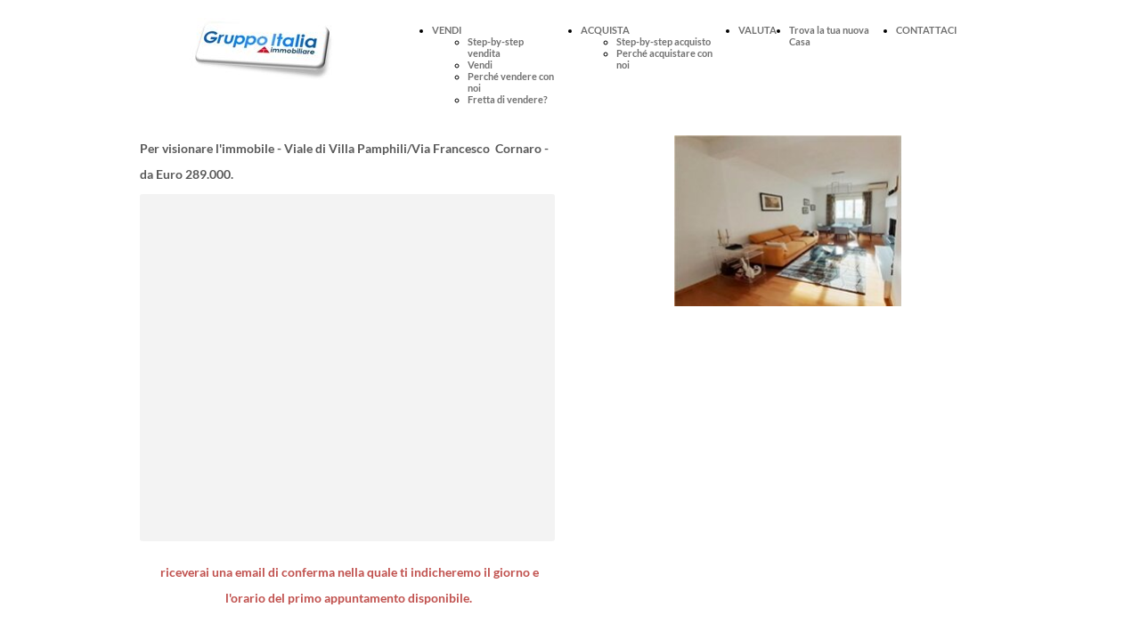

--- FILE ---
content_type: text/html; charset=UTF-8
request_url: https://www.gruppoitaliaimmobiliare.it/appuntamento-via-francesco-cornaro
body_size: 4473
content:
<!doctype html><html lang="it"> <head><title>Gruppo Italia Immobiliare - Gruppo Italia Immobiliare</title><meta name="description" content="Comprare e Vendere Casa a Roma non è mai stato così facile" /><meta charset="utf-8" /><link rel="preconnect" href="https://static.supersite.aruba.it" crossorigin><link rel="dns-prefetch" href="https://static.supersite.aruba.it/"><link rel="preconnect" href="https://files.supersite.aruba.it"><meta property="og:title" content="Gruppo Italia Immobiliare"/><meta property="og:description" content="Comprare e Vendere Casa a Roma non è mai stato così facile " /><meta name="fragment" content="!"/><meta property="og:site_name" content="Gruppo Italia Immobiliare"><meta property="og:url" content="https://www.gruppoitaliaimmobiliare.it/it/appuntamento-via-francesco-cornaro"/><meta property="og:image" content="https://gruppoitaliaimmobiliare.it/ogfile/gruppoitaliaimmobiliare_it_it.jpg" /> <meta name="twitter:title" content="Gruppo Italia Immobiliare"/> <meta name="twitter:description" content="Comprare e Vendere Casa a Roma non è mai stato così facile " /> <meta property="twitter:image" content="https://gruppoitaliaimmobiliare.it/ogfile/gruppoitaliaimmobiliare_it_it.jpg" /><meta name="robots" content="all" /><meta name="revisit-after" content="10 days" /><meta name="viewport" content="width=1024" /><link rel="stylesheet" href="//editor.supersite.aruba.it/css/animations.css?v=444" /><style>.style_000000001{font-size:14px;font-family:Roboto; color:rgb(119,119,119);} .style_000000002{ font-size:16px; font-family:Roboto; color:rgb(255,255,255);} .style_000000003{ font-size:48px; font-family:Roboto; color:rgb(255,255,255);} .style_000000004{ font-size:16px; font-family:Roboto; color:rgb(33,33,33);} .style_000000006{ font-size:48px; font-family:Roboto; color:rgb(0,0,0);} .style_000000007{ font-size:14px; font-family:Roboto; color:rgb(255,255,255);} .style_000000005{ font-size:22px; font-family:Roboto; color:rgb(33,33,33);}</style><style>#mc5 a, #mc5 a:link, #mc5 a:active, #mc5 a:visited{ color: blue; text-decoration:none; transition: 0.2s all ease-in-out; -webkit-transition: 0.2s all ease-in-out; -moz-transition: 0.2s all ease-in-out; -ms-transition: 0.2s all ease-in-out; } #mc5 a:hover{ color: blue; text-decoration:none;}</style> <link id="fontstyle" href="/fontstyle.css?c=1084" rel="stylesheet" /><link href="https://fonts.googleapis.com/css?family=Open+Sans:n,b,i,bi%7Copen_sansregular:n,b,i,bi%7CPlayfair+Display:n,b,i,bi&display=swap" rel="stylesheet" /><style>@font-face {font-display: swap; font-family: c-lato-400; src: url('/font/c-lato-400.woff');}@font-face {font-display: swap; font-family: c-lato-700; src: url('/font/c-lato-700.woff');}</style> <link href="/public/favicon.png" rel="icon" type="image/x-icon" /><link rel="canonical" href="https://www.gruppoitaliaimmobiliare.it/appuntamento-via-francesco-cornaro"/><style>html{-webkit-text-size-adjust: 100%;}*{ margin:0;}#mc5 h1,#mc5 h2,#mc5 h3,#mc5 h4,#mc5 h5,#mc5 h6{font-weight: 400;}body, #website {font-size: 16px;overflow-x: hidden;overflow-y: hidden;overflow-y:auto;background: #FFFFFF;margin: 0;font-family:'Open Sans',sans-serif; position: absolute; top: 0px; left: 0px; width: 100%; height: 100%; -webkit-overflow-scrolling: touch;}div, span {max-height: 200000px;}.testoc{line-height: 1.2; vertical-align:top;}.testoc span > span > a, .testoc span > font > span > a {display:inline-block}body.flazioNoScroll{overflow: hidden !important;}body *::-webkit-scrollbar { width: 8px;}body *::-webkit-scrollbar-thumb { border-radius: 15px; background: rgba(153, 156, 161, 0.8);}body *::-webkit-scrollbar-track { border-radius: 5px; border: 1px solid rgba(255,255,255,0.1); background: rgba(0,0,0,0.1);} .yscrollbar { position: absolute; top: 0; right: 0; width: 10px; background: red; z-index:30000; -webkit-border-radius: 15px; -moz-border-radius: 15px; border-radius: 15px; /* Background */ background: rgba(0, 0, 0, 0.2); /* Border bottom light */ border-bottom: 1px solid rgba(255, 255, 255, 0.1); /* Inner top shadow */ -moz-box-shadow: inset 0 3px 5px rgba(0, 0, 0, 0.1); -webkit-box-shadow: inset 0 3px 5px rgba(0, 0, 0, 0.1); box-shadow: inset 0 3px 5px rgba(0, 0, 0, 0.1); } .yscroller { background: #bbd; position: relative; top: 0; left: 0; width:100%; height:70px; cursor: pointer; } .yscroller:hover { background: #bbd; position: relative; top: 0; left: 0; cursor: pointer; -webkit-border-radius: 15px; -moz-border-radius: 15px; border-radius: 15px; } .yscroller:active { background: #003399; position: relative; top: 0; left: 0; width:100%; height:70px; cursor: pointer; } body.overflow_recaptha{ height: auto !important; overflow: scroll !important;}div#mc5.popup:after { content: ""; position: fixed; display: block; background: rgba(0,0,0,0.6); width: 100%; height: 100%; top: 0px; left: 0px; z-index: 2000;} </style> <script src="https://static.supersite.aruba.it/cookieb/cb.js"></script> <script> let website_id = 499592; _sckFlazio = []; document.addEventListener("DOMContentLoaded", function() { let flaziocb = new FlazioCB(website_id, false, ''); }); </script> <script>window.requestUri = "/appuntamento-via-francesco-cornaro?";window.pages_cache = 1;titoloSito = "Gruppo Italia Immobiliare";function queueCookieFun(fun, type) { if(typeof _sckFlazio !== "undefined") _sckFlazio.push({"script": fun, "type": type}); else{ fun(); } }</script><script>function tracker(page){page += document.location.search;_paq.push(['setCustomUrl', '/' + page]);_paq.push(['setDocumentTitle', window.document.title]);_paq.push(['trackPageView']);} var _paq = _paq || []; _paq.push(['enableLinkTracking']); queueCookieFun(function(){ (function() {var u="//analytics.supersite.aruba.it/";_paq.push(['setTrackerUrl', u+'trk.php']);_paq.push(['setSiteId', '3667']);var d=document, g=d.createElement('script'), s=d.getElementsByTagName('script')[0];g.type='text/javascript'; g.async=true; g.defer=true; g.src=u+'trk.js'; s.parentNode.insertBefore(g,s); })()}, "statistics");</script><style type='text/css' id='aruba'> h1,h2,h3,h4,h5,h6 { margin: 0; line-height: 1.2em; padding-bottom: .4em; font-weight: 600; } </style><script type="application/ld+json">{ "@context": "http://schema.org", "@type": "WebSite", "name": "Gruppo Italia Immobiliare", "url": "http://www.gruppoitaliaimmobiliare.it"}</script> <script> window["flazio_global_conversion"] = {}; </script> <script> if(window["flazio_global_conversion"]){ document.addEventListener("DOMContentLoaded", function() { for(let t in window["flazio_global_conversion"].global) queueCookieFun( function(){ $("body").append(window["flazio_global_conversion"].global[t]); }, "advertising"); }); } </script> <script>window["onlyChat"]=false;</script><script>window["enableSocial"]=false;</script><style></style><link rel="preload" as="script" href="//static.supersite.aruba.it/js/jquery.js"><link rel="preload" as="script" href="//static.supersite.aruba.it/componenti/mainPushHF.js?version='225-204'"><script fetchpriority="high" src="//static.supersite.aruba.it/componenti/mainPushHF.js?version='225-204'"></script><script>window["flazioBasePath"] = "//static.supersite.aruba.it";window["custom_cookie_path"] = "https://static.supersite.aruba.it/cookieb";</script></head><body> <div id="website"> <link rel="stylesheet" href="//www.gruppoitaliaimmobiliare.it/customstyle.css"><script src="//flazio.org/componenti/js/jquery.js"></script><div id="aCC5" style="position:absolute; z-index:100; left: 50%; top: 0;"><div id="mc5" style="position:absolute; z-index:150; left: -500px; top: 0px;"><div data-type="footer" style="z-index:1;position:absolute; top:1036px;left:0px;width:100vw;height:310px"><div class="rettangolo" style="opacity:1;display:block; border-radius:0px;border-width:0px;border-color: #FFFFFF; background-color:#646464; width:100%; height:100%;"></div></div><div data-type="element" style="z-index:2;position:absolute; top:20px;left:17px;width:270px;height:70px"><a class="internal" href="/home"><img style="width:270px;height:70px" src="https://files.supersite.aruba.it/media/29103_f3d1b69dcd116d19e52b42fa0d17e7f404bd7cc3.jpeg/v1/w_270,h_0/nuovo.jpg" alt="nuovo" title="nuovo" ></a></div><div data-type="element" style="z-index:3;position:absolute; top:27px;left:305px;width:643px;height:13px"><div class="show-menu"> </div><ul style="font-size: 11px;font-family: c-lato-700;display: flex;" class="nav menu"><li style="line-height:13px;margin-right: 0px;padding-right: 14px;"><a style="color: #717171;" title="VENDI" href="/" >VENDI</a><ul><li style="line-height:13px;margin-right: 0px;padding-right: 14px;"><a style="color: #717171;" title="Step-by-step vendita" href="//www.gruppoitaliaimmobiliare.it/vendi-step-by-step-vendita" >Step-by-step vendita</a></li><li style="line-height:13px;margin-right: 0px;padding-right: 14px;"><a style="color: #717171;" title="Vendi" href="//www.gruppoitaliaimmobiliare.it/vendi-vendi1" >Vendi</a></li><li style="line-height:13px;margin-right: 0px;padding-right: 14px;"><a style="color: #717171;" title="Perché vendere con noi" href="//www.gruppoitaliaimmobiliare.it/vendi-utilizza" >Perché vendere con noi</a></li><li style="line-height:13px;margin-right: 0px;padding-right: 14px;"><a style="color: #717171;" title="Fretta di vendere?" href="//www.gruppoitaliaimmobiliare.it/vendi-fretta-di-vendere" >Fretta di vendere?</a></li></ul></li><li style="line-height:13px;margin-right: 0px;padding-right: 14px;"><a style="color: #717171;" title="ACQUISTA" href="/" >ACQUISTA</a><ul><li style="line-height:13px;margin-right: 0px;padding-right: 14px;"><a style="color: #717171;" title="Step-by-step acquisto" href="//www.gruppoitaliaimmobiliare.it/acquista-step-by-step-acquisto" >Step-by-step acquisto</a></li><li style="line-height:13px;margin-right: 0px;padding-right: 14px;"><a style="color: #717171;" title="Perché acquistare con noi" href="//www.gruppoitaliaimmobiliare.it/acquista-index" >Perché acquistare con noi</a></li></ul></li><li style="line-height:13px;margin-right: 0px;padding-right: 14px;"><a style="color: #717171;" title="VALUTA" href="/valutazione" >VALUTA</a></li><li style="line-height:13px;margin-right: 0px;padding-right: 14px;"><a style="color: #717171;" title="Trova la tua nuova Casa" href="/a" >Trova la tua nuova Casa</a></li><li style="line-height:13px;margin-right: 0px;padding-right: 14px;"><a style="color: #717171;" title="CONTATTACI" href="/contatti" >CONTATTACI</a></li></ul></div><div data-type="footer" style="z-index:996;position:absolute; top:1092px;left:17px;width:471px;height:55px"><p style="line-height:2.14;text-align:start;letter-spacing:normal;font-weight:400;text-shadow:none;" class="style_1284069632390270120"><span style="line-height:2.14;text-align:start;letter-spacing:normal;font-weight:400;text-shadow:none;" class="style_1284069632390270120">Gruppo Italia Immobiliare<br> </span></p></div><div data-type="footer" style="z-index:995;position:absolute; top:1092px;left:512px;width:471px;height:90px"><p style="line-height:2.14;text-align:start;letter-spacing:normal;font-weight:400;text-shadow:none;" class="style_1284069632390270120"><span style="line-height:2.14;text-align:start;letter-spacing:normal;font-weight:400;text-shadow:none;" class="style_1284069632390270120">Via Edoardo Jenner n. 48 - Roma </span></p><p style="line-height:2.14;text-align:start;letter-spacing:normal;font-weight:400;text-shadow:none;" class="style_1284069632390270120"><span style="line-height:2.14;text-align:start;letter-spacing:normal;font-weight:400;text-shadow:none;" class="style_1284069632390270120">Tel.&nbsp; 06.45544581 <br> </span></p></div><div data-type="footer" style="z-index:994;position:absolute; top:1127px;left:17px;width:471px;height:50px"><p style="text-align:start;" class="style_460742973027601968"><span style="line-height:2.14;text-align:start;letter-spacing:normal;font-weight:400;text-shadow:none;" class="style_1284069632390270120">Comprare e Vendere Casa non è mai stato così facile </span></p></div><div data-type="footer" style="z-index:7;position:absolute; top:1176px;left:512px;width:476px;height:70px"><br><span itemscope itemtype="http://schema.org/Organization"><link itemprop="url" href="https://www.gruppoitaliaimmobiliare.it"><a itemprop="sameAs" href="https://twitter.com/gruppoitalia">twitter</a><br><a itemprop="sameAs" href="https://instagram.com/gruppoitaliaimmobiliare">instagram</a><br><a itemprop="sameAs" href="http://facebook.com/pages/Gruppo-Italia-Immobiliare/211437348920686#%21/pages/Gruppo-Italia-Immobiliare/211437348920686?sk=wall">facebook</a><br></span></div><div data-type="element" style="z-index:992;position:absolute; top:152px;left:17px;width:471px;height:86px"><p style="line-height:2.14;text-align:start;letter-spacing:normal;font-weight:400;text-shadow:none;" class="style_2279480868239011392"><span style="line-height:2.14;text-align:start;letter-spacing:normal;font-weight:400;text-shadow:none;" class="style_2279480868239011392"><strong><span style="line-height:2;text-align:start;letter-spacing:normal;font-weight:600;text-shadow:none;" class="style_2475371515498277504">Per visionare l'immobile - Viale di Villa Pamphili/Via Francesco&nbsp; Cornaro - da Euro 289.000.</span></strong></span></p></div><div data-type="element" style="z-index:9;position:absolute; top:152px;left:617px;width:255px;height:192px"><a class="internal" href="/francescocornaro"><img style="width:255px;height:192px" src="https://files.supersite.aruba.it/media/29103_d6fcc94e384efed3cade9e8ffee4cd431c7e32f3.jpeg/v1/w_255,h_0/8ca0260a-b46f-4a8f-83bc-322433c80398.jpeg" alt="8ca0260a-b46f-4a8f-83bc-322433c80398.jpeg" title="8ca0260a-b46f-4a8f-83bc-322433c80398.jpeg" ></a></div><div data-type="element" style="z-index:10;position:absolute; top:218px;left:17px;width:466px;height:390px"><div class="rettangolo" style="opacity:1;display:block; border-radius:3px;border-width:0px;border-color: #AAAAAA; background-color:#F3F3F3; width:100%; height:100%;"></div></div><div data-type="element" style="z-index:11;position:absolute; top:218px;left:17px;width:466px;height:401px"></div><div data-type="footer" style="z-index:988;position:absolute; top:1260px;left:512px;width:471px;height:50px"><p style="text-align:start;" class="style_460742973027601968"><span style="line-height:2.14;text-align:start;letter-spacing:normal;font-weight:400;text-shadow:none;" class="style_1284069632390270120">Gruppo Italia Immobiliare </span></p></div><div data-type="element" style="z-index:13;position:absolute; top:353px;left:512px;width:466px;height:343px"></div><div data-type="element" style="z-index:986;position:absolute; top:628px;left:17px;width:471px;height:86px"><p style="text-align:center;line-height:2.14;letter-spacing:normal;font-weight:400;text-shadow:none;" class="style_2279480868239011392"><span style="text-align:center;line-height:2.14;letter-spacing:normal;font-weight:400;text-shadow:none;" class="style_2279480868239011392"><strong><span style="line-height:2;text-align:center;letter-spacing:normal;font-weight:600;text-shadow:none;" class="style_2957150231864589540">riceverai una email di conferma nella quale ti indicheremo il giorno e l'orario del primo appuntamento disponibile.</span></strong><span style="line-height:2.07;text-align:center;letter-spacing:normal;font-weight:400;text-shadow:none;" class="style_1585596136119397770">&nbsp;</span></span></p></div><div data-type="element" style="z-index:15;position:absolute; top:726px;left:0px;width:100vw;height:310px"><div class="rettangolo" style="opacity:1;display:block; border-radius:0px;border-width:0px;border-color: #FFFFFF; background-color:#646464; width:100%; height:100%;"></div></div><div data-type="element" style="z-index:984;position:absolute; top:782px;left:17px;width:471px;height:55px"><p style="line-height:2.14;text-align:start;letter-spacing:normal;font-weight:400;text-shadow:none;" class="style_1284069632390270120"><span style="line-height:2.14;text-align:start;letter-spacing:normal;font-weight:400;text-shadow:none;" class="style_1284069632390270120">Gruppo Italia Immobiliare<br> </span></p></div><div data-type="element" style="z-index:983;position:absolute; top:782px;left:512px;width:471px;height:90px"><p style="line-height:2.14;text-align:start;letter-spacing:normal;font-weight:400;text-shadow:none;" class="style_1284069632390270120"><span style="line-height:2.14;text-align:start;letter-spacing:normal;font-weight:400;text-shadow:none;" class="style_1284069632390270120">Via Edoardo Jenner n. 48 - Roma </span></p><p style="line-height:2.14;text-align:start;letter-spacing:normal;font-weight:400;text-shadow:none;" class="style_1284069632390270120"><span style="line-height:2.14;text-align:start;letter-spacing:normal;font-weight:400;text-shadow:none;" class="style_1284069632390270120">Tel.&nbsp; 06.45544581 <br> </span></p></div><div data-type="element" style="z-index:982;position:absolute; top:817px;left:17px;width:471px;height:50px"><p style="text-align:start;" class="style_460742973027601968"><span style="line-height:2.14;text-align:start;letter-spacing:normal;font-weight:400;text-shadow:none;" class="style_1284069632390270120">Comprare e Vendere Casa non è mai stato così facile </span></p></div><div data-type="element" style="z-index:19;position:absolute; top:866px;left:512px;width:476px;height:70px"><br><span itemscope itemtype="http://schema.org/Organization"><link itemprop="url" href="https://www.gruppoitaliaimmobiliare.it"><a itemprop="sameAs" href="https://twitter.com/gruppoitalia">twitter</a><br><a itemprop="sameAs" href="https://instagram.com/gruppoitaliaimmobiliare">instagram</a><br><a itemprop="sameAs" href="http://facebook.com/pages/Gruppo-Italia-Immobiliare/211437348920686#%21/pages/Gruppo-Italia-Immobiliare/211437348920686?sk=wall">facebook</a><br></span></div><div data-type="element" style="z-index:980;position:absolute; top:950px;left:512px;width:471px;height:50px"><p style="text-align:start;" class="style_460742973027601968"><span style="line-height:2.14;text-align:start;letter-spacing:normal;font-weight:400;text-shadow:none;" class="style_1284069632390270120">Gruppo Italia Immobiliare </span></p></div></div></div> </div> <div id="fb_pixel"></div> <script> function getCookie(cname) { var name = cname + "="; var ca = document.cookie.split(';'); for (var i = 0; i < ca.length; i++) { var c = ca[i]; while (c.charAt(0) == ' ') c = c.substring(1); if (c.indexOf(name) == 0) return c.substring(name.length, c.length); } return "";}; </script> <script>$("body").addClass("opsNoSocial");</script> <script> function loadChatComponents(url, asyncx, timeout) { (function() { var s = document.getElementsByTagName("script")[0]; var b = document.createElement("script"); b.type = "text/javascript"; if (asyncx) b.async = true; if(url == '//static.supersite.aruba.it/ops/js/opsclient.js') b.setAttribute("nonce", "opsUI"); b.src = url + "?v=5"; if (timeout) { setTimeout(function() { s.parentNode.insertBefore(b, s); }, timeout); } else { s.parentNode.insertBefore(b, s); } })(); }; /*if(document.cookie.indexOf("flaziocookie=ok")>-1 || (!window['cookie'] || window['cookie']==0 ) ){*/ loadChatComponents("//static.supersite.aruba.it/ops/js/opsUI.js"); loadChatComponents("//static.supersite.aruba.it/ops/js/opsChat2.js"); loadChatComponents("//static.supersite.aruba.it/ops/js/opsclient.js", true, 1000); /*} else{ $(window).on("acceptcookie",function(){ loadChatComponents("https://static.supersite.aruba.it/ops/js/opsUI.js"); loadChatComponents("https://static.supersite.aruba.it/ops/js/opsChat2.js"); loadChatComponents("https://static.supersite.aruba.it/ops/js/opsclient.js",true,1000); }); }*/ </script> </body></html>

--- FILE ---
content_type: text/css
request_url: https://www.gruppoitaliaimmobiliare.it/fontstyle.css?c=1084
body_size: 1778
content:
.style_1284069632390270120{		font-family:c-lato-400;		font-size:14px;		color:rgb(195, 195, 195);}.style_460742973027601968{		font-family:Open Sans;		font-size:16px;		color:rgb(0, 0, 0);}.style_2718169476610374680{		font-family:c-lato-400;		font-size:25px;		color:rgb(87, 87, 87);}.style_2279480868239011392{		font-family:c-lato-400;		font-size:14px;		color:rgb(170, 170, 170);}.style_1972761257422565728{		font-family:c-lato-400;		font-size:32px;		color:rgb(118, 146, 60);}.style_2141408201949500576{		font-family:c-lato-400;		font-size:16px;		color:rgb(87, 87, 87);}.style_151003560337902552{		font-family:c-lato-400;		font-size:18px;		color:rgb(87, 87, 87);}.style_61902353575932888{		font-family:c-lato-400;		font-size:32px;		color:rgb(87, 87, 87);}.style_271296095482441312{		font-family:c-lato-700;		font-size:16px;		color:rgb(118, 146, 60);}.style_2622156348508421480{		font-family:c-lato-400;		font-size:14px;		color:rgb(87, 87, 87);}.style_3037113815752270048{		font-family:c-lato-400;		font-size:32px;		color:rgb(63, 63, 63);}.style_19091094965311552{		font-family:c-lato-400;		font-size:32px;		color:rgb(89, 89, 89);}.style_3023580501737763080{		font-family:c-lato-700;		font-size:14px;		color:rgb(63, 63, 63);}.style_1508689332506558120{		font-family:c-lato-400;		font-size:12px;		color:rgb(63, 63, 63);}.style_1523646840417207224{		font-family:c-lato-400;		font-size:12px;		color:rgb(170, 170, 170);}.style_2823858261890524896{		font-family:c-lato-400;		font-size:14px;		color:rgb(118, 146, 60);}.style_1470002851816412936{		font-family:c-lato-400;		font-size:18px;		color:rgb(118, 146, 60);}.style_2475371515498277504{		font-family:c-lato-700;		font-size:14px;		color:rgb(89, 89, 89);}.style_92902627580560416{		font-family:c-lato-400;		font-size:20px;		color:rgb(87, 87, 87);}.style_2010113571205687400{		font-family:c-lato-700;		font-size:16px;		color:rgb(79, 97, 40);}.style_2820596393048585360{		font-family:c-lato-400;		font-size:16px;		color:rgb(63, 63, 63);}.style_503180854449605472{		font-family:c-lato-400;		font-size:16px;		color:rgb(127, 127, 127);}.style_2996911391838641168{		font-family:c-lato-400;		font-size:16px;		color:rgb(170, 170, 170);}.style_3605181433980474992{		font-family:c-lato-400;		font-size:18px;		color:rgb(170, 170, 170);}.style_3362674347059213248{		font-family:c-lato-700;		font-size:18px;		color:rgb(155, 187, 89);}.style_1099406617130370072{		font-family:c-lato-700;		font-size:18px;		color:rgb(160, 212, 28);}.style_1831197986255532808{		font-family:c-lato-700;		font-size:18px;		color:rgb(63, 63, 63);}.style_1903795407928608096{		font-family:c-lato-400;		font-size:18px;		color:rgb(63, 63, 63);}.style_1655742788578520232{		font-family:c-lato-400;		font-size:14px;		color:rgb(89, 89, 89);}.style_479622209814184984{		font-family:c-lato-700;		font-size:18px;		color:rgb(118, 146, 60);}.style_1315409517292500008{		font-family:c-lato-700;		font-size:18px;		color:rgb(89, 89, 89);}.style_637475819532387976{		font-family:c-lato-400;		font-size:14px;		color:rgb(63, 63, 63);}.style_734953298278057784{		font-family:c-lato-400;		font-size:18px;		color:rgb(155, 187, 89);}.style_2441887985878859000{		font-family:c-lato-400;		font-size:18px;		color:rgb(160, 212, 28);}.style_264963246765956340{		font-family:c-lato-400;		font-size:18px;		color:rgb(89, 89, 89);}.style_1086935257198336110{		font-family:c-lato-700;		font-size:14px;		color:rgb(127, 127, 127);}.style_2513356531404267990{		font-family:c-lato-400;		font-size:30px;		color:rgb(87, 87, 87);}.style_1671435225570088620{		font-family:c-lato-400;		font-size:24px;		color:rgb(87, 87, 87);}.style_1087212911518111110{		font-family:c-lato-400;		font-size:32px;		color:rgb(155, 187, 89);}.style_1090139014317010770{		font-family:c-lato-700;		font-size:20px;		color:rgb(155, 187, 89);}.style_1015947953724716250{		font-family:c-lato-700;		font-size:24px;		color:rgb(155, 187, 89);}.style_1014890074900412370{		font-family:c-lato-400;		font-size:18px;		color:rgb(192, 80, 77);}.style_3753210753166163520{		font-family:c-lato-400;		font-size:20px;		color:rgb(192, 80, 77);}.style_1585596136119397770{		font-family:c-lato-400;		font-size:14px;		color:rgb(192, 80, 77);}.style_2957150231864589540{		font-family:c-lato-700;		font-size:14px;		color:rgb(192, 80, 77);}.style_3424778233958616150{		font-family:c-lato-400;		font-size:24px;		color:rgb(155, 187, 89);}.style_2633516705785994400{		font-family:c-lato-400;		font-size:14px;		color:rgb(227, 108, 9);}.style_2657346384880857705{		font-family:c-lato-700;		font-size:18px;		color:rgb(0, 0, 0);}.style_1590641450960072546{		font-family:c-lato-400;		font-size:18px;		color:rgb(0, 0, 0);}.style_3759577730242569536{		font-family:c-lato-700;		font-size:18px;		color:rgb(79, 97, 40);}.style_3208788428315323420{		font-family:c-lato-400;		font-size:14px;		color:rgb(38, 38, 38);}.style_1805965968826481994{		font-family:c-lato-700;		font-size:14px;		color:rgb(31, 73, 125);}.style_2150908998741951567{		font-family:c-lato-400;		font-size:32px;		color:rgb(79, 97, 40);}.style_3559524392126865827{		font-family:c-lato-700;		font-size:20px;		color:rgb(79, 97, 40);}.style_2829980324089983862{		font-family:c-lato-400;		font-size:14px;		color:rgb(0, 0, 0);}.style_3507774557679592914{		font-family:c-lato-700;		font-size:14px;		color:rgb(0, 0, 0);}.style_2351351105792097906{		font-family:c-lato-700;		font-size:14px;		color:rgb(12, 12, 12);}.style_1407939879733463356{		font-family:c-lato-700;		font-size:14px;		color:rgb(170, 170, 170);}.style_1551743540403529119{		font-family:c-lato-700;		font-size:32px;		color:rgb(118, 146, 60);}.style_1435641251094371982{		font-family:c-lato-700;		font-size:32px;		color:rgb(63, 63, 63);}.style_150500816055006138{		font-family:c-lato-700;		font-size:32px;		color:rgb(79, 97, 40);}.style_3344305645974371430{		font-family:c-lato-400;		font-size:14px;		color:rgb(127, 127, 127);}.style_876194812498764066{		font-family:c-lato-400;		font-size:14px;		color:rgb(79, 129, 189);}.style_2550272589023107001{		font-family:c-lato-400;		font-size:11px;		color:rgb(170, 170, 170);}.style_2278386063678816900{		font-family:c-lato-700;		font-size:14px;		color:rgb(87, 87, 87);}.style_616352253309155860{		font-family:c-lato-400;		font-size:32px;		color:rgb(0, 0, 0);}.style_3222831981673246680{		font-family:c-lato-700;		font-size:32px;		color:rgb(155, 187, 89);}.style_219433522623030820{		font-family:c-lato-400;		font-size:14px;		color:rgb(155, 187, 89);}.style_2697599995648201940{		font-family:c-lato-700;		font-size:16px;		color:rgb(89, 89, 89);}.style_1519692508521350720{		font-family:c-lato-400;		font-size:14px;		color:rgb(160, 212, 28);}.style_2601892413573859700{		font-family:c-lato-400;		font-size:44px;		color:rgb(255, 255, 255);}.style_545971766037217460{		font-family:c-lato-400;		font-size:28px;		color:rgb(216, 241, 152);}.style_55041446964246660{		font-family:c-lato-400;		font-size:14px;		color:rgb(54, 96, 146);}.style_1879469244024657785{		font-family:c-lato-400;		font-size:14px;		color:rgb(12, 12, 12);}.style_3140710067907859362{		font-family:c-lato-700;		font-size:14px;		color:rgb(38, 38, 38);}.style_3242172809142223110{		font-family:open_sansregular;		font-size:32px;		color:rgb(1, 113, 99);}.style_1808699014872662220{		font-family:open_sansregular;		font-size:17.6px;		color:rgb(51, 51, 51);}.style_1276493634165806595{		font-family:c-lato-400;		font-size:14px;		color:rgb(165, 165, 165);}.style_2823536266036741788{		font-family:c-lato-400;		font-size:28px;		color:rgb(87, 87, 87);}.style_1899906879857652192{		font-family:c-lato-700;		font-size:20px;		color:rgb(87, 87, 87);}.style_71793467794761648{		font-family:c-lato-700;		font-size:24px;		color:rgb(87, 87, 87);}.style_2183209608089525352{		font-family:c-lato-400;		font-size:20px;		color:rgb(155, 187, 89);}.style_468104121449633400{		font-family:c-lato-400;		font-size:32px;		color:rgb(192, 80, 77);}.style_1695861739755747024{		font-family:c-lato-700;		font-size:30px;		color:rgb(155, 187, 89);}.style_2592728145654610704{		font-family:c-lato-400;		font-size:32px;		color:rgb(102, 102, 102);}.style_3164739903748221792{		font-family:c-lato-400;		font-size:20px;		color:rgb(102, 102, 102);}.style_2978736759158360304{		font-family:c-lato-700;		font-size:20px;		color:rgb(102, 102, 102);}.style_2546699861937497796{		font-family:c-lato-700;		font-size:16px;		color:rgb(170, 170, 170);}.style_3210763378316178636{		font-family:c-lato-700;		font-size:16px;		color:rgb(155, 187, 89);}.style_2979409204432914552{		font-family:c-lato-700;		font-size:16px;		color:rgb(63, 63, 63);}.style_2926615267491797109{		font-family:c-lato-400;		font-size:20px;		color:rgb(170, 170, 170);}.style_8509845848789292{		font-family:c-lato-400;		font-size:20px;		color:rgb(84, 141, 212);}.style_106897963181817955{		font-family:c-lato-700;		font-size:20px;		color:rgb(84, 141, 212);}.style_2654325964888808000{		font-family:c-lato-400;		font-size:14px;		color:rgb(84, 141, 212);}.style_1527589683929864241{		font-family:c-lato-700;		font-size:14px;		color:rgb(84, 141, 212);}.style_42713921448020018{		font-family:c-lato-700;		font-size:12px;		color:rgb(87, 87, 87);}.style_3654732770933298430{		font-family:c-lato-700;		font-size:16px;		color:rgb(87, 87, 87);}.style_1141882660976867383{		font-family:c-lato-700;		font-size:14px;		color:rgb(155, 187, 89);}.style_871265219942894437{		font-family:c-lato-700;		font-size:18px;		color:rgb(87, 87, 87);}.style_3079851313177200939{		font-family:c-lato-400;		font-size:16px;		color:rgb(89, 89, 89);}.style_1764166748356{		font-size:30px;		font-family:Playfair Display;		color:rgb(0,0,0);}.style_1767113876662{		font-size:16px;		font-family:Open Sans;		color:rgb(21,39,55);}.style_1767113999942{		font-size:16px;		font-family:Open Sans;		color:rgb(213,25,92);}

--- FILE ---
content_type: application/javascript
request_url: https://static.supersite.aruba.it/ops/js/opsChat2.js?v=5
body_size: 12680
content:
function opsChat(){this.z0983a28cde="\x73\x65\x72\x76\x69\x63\x65\x2e\x66\x6c\x61\x7a\x69\x6f\x2e\x6e\x65\x74\x3a\x34\x34\x33";if(typeof window["\x63\x68\x61\x74\x5f\x73\x65\x72\x76\x69\x63\x65"]!=="\x75\x6e\x64\x65\x66\x69\x6e\x65\x64")this.z0983a28cde=window["\x63\x68\x61\x74\x5f\x73\x65\x72\x76\x69\x63\x65"];this.z0aa660f756=false;this.z5c1a7b4a7b={};this.z12738344dc=[];this.zbc120b0a6e=[];this.z0fd1ebe743=false;this.z6e2940cb9e=false;this.zd8874e51dd=false;this.z214803bc40=false;this.z1825e2bb00=[];this.init=function(){var z792d36bc0b=this;this.z8f21270bdb();navigator.getUserMedia||(navigator.getUserMedia=navigator.mozGetUserMedia||navigator.webkitGetUserMedia||navigator.z6a1b6ab547);if(navigator.getUserMedia)this.z214803bc40=true;$.getScript("\x68\x74\x74\x70\x73\x3a\x2f\x2f\x63\x64\x6e\x6a\x73\x2e\x63\x6c\x6f\x75\x64\x66\x6c\x61\x72\x65\x2e\x63\x6f\x6d\x2f\x61\x6a\x61\x78\x2f\x6c\x69\x62\x73\x2f\x73\x6f\x63\x6b\x65\x74\x2e\x69\x6f\x2f\x32\x2e\x30\x2e\x33\x2f\x73\x6f\x63\x6b\x65\x74\x2e\x69\x6f\x2e\x6a\x73",function(){z792d36bc0b.z068c265940();});this.z9a7f756dd2(function(){if(z792d36bc0b.z9a7f756dd2())z792d36bc0b.z39141e1cd4();});};this.z8f21270bdb=function(){var z792d36bc0b=this;$("\x68\x65\x61\x64").append("\x3c\x6c\x69\x6e\x6b\x20\x72\x65\x6c\x3d\x22\x70\x72\x65\x6c\x6f\x61\x64\x22\x20\x61\x73\x3d\x22\x73\x74\x79\x6c\x65\x22\x20\x68\x72\x65\x66\x3d\x22"+opsC.zb0627f9b18+"\x2f\x63\x73\x73\x2f\x6f\x70\x73\x53\x74\x79\x6c\x65\x43\x68\x61\x74\x2e\x63\x73\x73\x22\x20\x3e");$("\x68\x65\x61\x64").append("\x3c\x6c\x69\x6e\x6b\x20\x72\x65\x6c\x3d\x22\x73\x74\x79\x6c\x65\x73\x68\x65\x65\x74\x22\x20\x74\x79\x70\x65\x3d\x22\x74\x65\x78\x74\x2f\x63\x73\x73\x22\x20\x68\x72\x65\x66\x3d\x22"+opsC.zb0627f9b18+"\x2f\x63\x73\x73\x2f\x6f\x70\x73\x53\x74\x79\x6c\x65\x43\x68\x61\x74\x2e\x63\x73\x73\x22\x20\x3e");$.get(opsC.zb0627f9b18+"\x2f\x74\x65\x6d\x70\x6c\x61\x74\x65\x2f\x69\x6e\x64\x65\x78\x43\x68\x61\x74\x2e\x68\x74\x6d\x6c",function(html){z792d36bc0b.z64e3c2221c(html);});};this.z64e3c2221c=function(html){this.content=$(html);this.z3e21d0c9e9=opsui.z3e21d0c9e9;this.opsChat=this.content.find("\x2e\x6f\x70\x73\x43\x68\x61\x74");this.zcc27d533c6=this.content.find("\x2e\x6f\x70\x73\x4c\x69\x73\x74\x43\x68\x61\x74");this.zb35faf83f8=this.content.find("\x2e\x6f\x70\x73\x50\x61\x6e\x65\x6c\x43\x68\x61\x74");this.zeae094acc2=this.zcc27d533c6.find("\x2e\x6c\x6f\x61\x64\x69\x6e\x67\x2d\x70\x75\x6c\x73\x65");this.zc853d0c205=this.content.find("\x2e\x6f\x70\x73\x44\x69\x76\x57\x65\x6c\x63\x6f\x6d\x65");this.z7509efce3a=this.opsChat.find("\x2e\x6f\x70\x73\x52\x6f\x77");this.z0536ff6a70=this.zcc27d533c6.find("\x2e\x6f\x70\x73\x59\x6f\x75\x72\x43\x6f\x6e\x74\x61\x63\x74");this.z3aa85324cb=this.zcc27d533c6.find("\x2e\x6f\x70\x73\x48\x69\x73\x74\x6f\x72\x79");this.z84edaee2ff=this.zcc27d533c6.find("\x2e\x6f\x70\x73\x4f\x6e\x6c\x69\x6e\x65\x4e\x6f\x77");this.zeba3f01eb7=this.zcc27d533c6.find("\x2e\x6f\x70\x73\x4c\x69\x73\x74\x45\x6d\x70\x74\x79");this.zc853231610=this.zcc27d533c6.find("\x2e\x6f\x70\x73\x53\x69\x74\x65\x6f\x66");this.z39cb464cd8=this.opsChat.find("\x2e\x6f\x70\x73\x4c\x69\x73\x74\x55\x73\x65\x72\x4f\x6e");this.z6e877805e1=this.z39cb464cd8.find("\x2e\x6f\x70\x73\x55\x73\x65\x72\x52\x6f\x74\x61\x74\x65").detach();this.z33642882e0=this.z39cb464cd8.find("\x2e\x6f\x70\x73\x4e\x55\x73\x65\x72\x41\x63\x74\x69\x76\x65\x20\x73\x70\x61\x6e");this.zd57fef7327=this.content.find("\x2e\x6f\x70\x73\x56\x69\x64\x65\x6f\x52\x69\x6e\x67");this.z007833ebb0=this.content.find("\x2e\x6f\x70\x73\x4f\x70\x65\x6e\x4f\x70\x74\x69\x6f\x6e\x43\x68\x61\x74");this.zc07555dc40=this.content.find("\x2e\x6f\x70\x73\x43\x68\x61\x74\x53\x65\x74\x74\x69\x6e\x67\x73");this.zf7b1d69d48=this.zcc27d533c6.find("\x2e\x6f\x70\x73\x43\x6c\x6f\x73\x65\x4c\x69\x73\x74\x43\x68\x61\x74");this.z2085dc94bf=this.content.find("\x2e\x6f\x70\x73\x4f\x70\x65\x6e\x43\x68\x61\x74");$("\x62\x6f\x64\x79").append(this.opsChat);this.z549c2b6bb4();};this.z549c2b6bb4=function(){var z792d36bc0b=this;this.z2085dc94bf.on("\x63\x6c\x69\x63\x6b",function(){if(z792d36bc0b.z6e2940cb9e&&!z792d36bc0b.zd8874e51dd){$(this).hide();$(this).find("\x2e\x6f\x70\x73\x55\x73\x65\x72\x49\x6d\x61\x67\x65").addClass("\x6f\x70\x73\x46\x78\x43\x6c\x6f\x73\x65");z792d36bc0b.zcc27d533c6.show().addClass("\x61\x6e\x69\x6d\x61\x74\x65\x64\x20\x66\x61\x64\x65\x49\x6e\x55\x70");var zc41e710a71=opsui.z3e21d0c9e9.find("\x69\x6e\x70\x75\x74\x5b\x6e\x61\x6d\x65\x3d\x27\x63\x69\x61\x6f\x27\x5d").val();z792d36bc0b.zcc27d533c6.find("\x2e\x6f\x70\x73\x4e\x41\x64\x6d\x69\x6e").html(zc41e710a71+"\x20"+opsC.z38ea9dfe6e["\x75"]["\x6e\x61\x6d\x65"]);z792d36bc0b.z3a5ce39d4f();z792d36bc0b.ze5fb2eb035(true);}else if(z792d36bc0b.z6e2940cb9e){var uid=opsC.z38ea9dfe6e["\x64"]["\x75\x73\x65\x72"]["\x69\x64"];var z831824d91a=opsC.z38ea9dfe6e["\x64"]["\x75\x73\x65\x72"]["\x6e\x61\x6d\x65"];z792d36bc0b.zef8979d66b(null,uid,z831824d91a);}z792d36bc0b.zc853d0c205.hide();});this.zc853d0c205.on("\x63\x6c\x69\x63\x6b",function(){z792d36bc0b.zc853d0c205.fadeOut();var uid=opsC.z38ea9dfe6e["\x64"]["\x75\x73\x65\x72"]["\x69\x64"];var z831824d91a=opsC.z38ea9dfe6e["\x64"]["\x75\x73\x65\x72"]["\x6e\x61\x6d\x65"];z792d36bc0b.zef8979d66b(null,uid,z831824d91a);var zc8e06a6469=window["\x65\x6e\x74\x65\x72\x73\x6d\x73"];var zd46e3763e4=(new Date()).getTime();z792d36bc0b.zbc120b0a6e[uid].z0c80e827f1.push([null,zc8e06a6469,zd46e3763e4]);});this.zc07555dc40.find("\x2e\x65\x73\x63").on("\x63\x6c\x69\x63\x6b",function(){z792d36bc0b.zc07555dc40.fadeOut();});this.zc07555dc40.find("\x2e\x62\x74\x6e\x53\x61\x76\x65\x53\x65\x74\x74\x69\x6e\x67\x73\x43\x68\x61\x74").on("\x63\x6c\x69\x63\x6b",function(){if(z792d36bc0b.zc0da84a765!=null){var zc7ea633418=z792d36bc0b.zc07555dc40.find("\x2e\x6f\x66\x66\x6c\x69\x6e\x65\x47\x72\x6f\x75\x70\x20\x2e\x72\x6f\x77\x4c\x61\x6e\x67");var z5aefc3599d=z792d36bc0b.zc07555dc40.find("\x2e\x6f\x6e\x6c\x69\x6e\x65\x47\x72\x6f\x75\x70\x20\x2e\x72\x6f\x77\x4c\x61\x6e\x67");z792d36bc0b.zc0da84a765["\x6f\x66\x66\x73\x6d\x73"]={};zc7ea633418.each(function(k,v){v=$(v);var lingua=v.data("\x6c\x61\x6e\x67");var testo=v.find("\x74\x65\x78\x74\x61\x72\x65\x61").val();if(testo.length>(0xd98+5171-0x21cb))z792d36bc0b.zc0da84a765["\x6f\x66\x66\x73\x6d\x73"][lingua]=testo;});z792d36bc0b.zc0da84a765["\x65\x6e\x74\x65\x72\x73\x6d\x73"]={};z5aefc3599d.each(function(k,v){v=$(v);var lingua=v.data("\x6c\x61\x6e\x67");var testo=v.find("\x74\x65\x78\x74\x61\x72\x65\x61").val();if(testo.length>(0x1d0+4135-0x11f7))z792d36bc0b.zc0da84a765["\x65\x6e\x74\x65\x72\x73\x6d\x73"][lingua]=testo;});opsC.z79f2ac3a61({f:"\x73\x61\x76\x65\x43\x75\x73\x74\x6f\x6d\x4d\x65\x73\x73\x61\x67\x65","\x63\x6f\x6e\x74\x65\x6e\x74":JSON.stringify(z792d36bc0b.zc0da84a765)},function(data){},function(data){});}z792d36bc0b.zc07555dc40.fadeOut();});this.z76fda00a5b=this.zc07555dc40.find("\x2e\x6f\x66\x66\x6c\x69\x6e\x65\x47\x72\x6f\x75\x70\x20\x2e\x72\x6f\x77\x4c\x61\x6e\x67").detach();this.z75ead5b00c=this.zc07555dc40.find("\x2e\x6f\x6e\x6c\x69\x6e\x65\x47\x72\x6f\x75\x70\x20\x2e\x72\x6f\x77\x4c\x61\x6e\x67").detach();this.z007833ebb0.on("\x63\x6c\x69\x63\x6b",function(){if($("\x62\x6f\x64\x79").find("\x2e\x6f\x70\x73\x43\x68\x61\x74\x53\x65\x74\x74\x69\x6e\x67\x73").length==(0xc98+4086-0x1c8e))$("\x62\x6f\x64\x79").append(z792d36bc0b.zc07555dc40);opsC.z79f2ac3a61({f:"\x6c\x6f\x61\x64\x43\x75\x73\x74\x6f\x6d\x4d\x65\x73\x73\x61\x67\x65"},function(data){z792d36bc0b.zc0da84a765=data;z792d36bc0b.z2f5899a7d3();},function(data){z792d36bc0b.zc0da84a765=null;});z792d36bc0b.zc07555dc40.show();});$(window).on("\x63\x68\x61\x6e\x67\x65\x5f\x70\x61\x67\x65",function(e,page){if(z792d36bc0b.z6e2940cb9e){z792d36bc0b.z0fd1ebe743.emit("\x63\x68\x61\x6e\x67\x65\x50\x61\x67\x65",{"\x70\x61\x67\x65":page});}});this.zf7b1d69d48.on("\x63\x6c\x69\x63\x6b",function(){z792d36bc0b.z2085dc94bf.find("\x2e\x6f\x70\x73\x55\x73\x65\x72\x49\x6d\x61\x67\x65").removeClass("\x6f\x70\x73\x46\x78\x43\x6c\x6f\x73\x65");z792d36bc0b.z2085dc94bf.show();z792d36bc0b.zcc27d533c6.hide();});this.zcc27d533c6.delegate("\x2e\x6f\x70\x73\x52\x6f\x77","\x63\x6c\x69\x63\x6b",function(){var uid=$(this).data("\x75\x69\x64");var z831824d91a=$(this).data("\x6e\x61\x6d\x65");var z7f605874ef=$(this).data("\x76\x69\x64\x65\x6f");var za5af712170=$(this).data("\x63\x69\x64");var z96380c4d87=z792d36bc0b.zef8979d66b(za5af712170,uid,z831824d91a);z96380c4d87.zb5b19aba2a(z7f605874ef);z96380c4d87.zd836095f40($(this).data("\x73\x74\x61\x74\x75\x73"));if($(this).data("\x70\x61\x67\x65")!="")z96380c4d87.zf3c1208900($(this).data("\x70\x61\x67\x65"));if($(this).data("\x6c\x61\x6e\x67")!="")z96380c4d87.za75a604baa($(this).data("\x6c\x61\x6e\x67"));});this.z39cb464cd8.delegate("\x2e\x6f\x70\x73\x55\x73\x65\x72\x52\x6f\x74\x61\x74\x65","\x63\x6c\x69\x63\x6b",function(e){e.stopPropagation();e.preventDefault();var uid=$(this).attr("\x75\x69\x64");var z831824d91a=$(this).attr("\x6e\x61\x6d\x65");var z7f605874ef=$(this).attr("\x76\x69\x64\x65\x6f");var z96380c4d87=z792d36bc0b.zef8979d66b(null,uid,z831824d91a);z96380c4d87.zb5b19aba2a(z7f605874ef);});this.zcc27d533c6.find("\x2e\x6f\x70\x73\x42\x74\x6e\x45\x78\x70\x6c\x6f\x72\x65").on("\x63\x6c\x69\x63\x6b",function(){opsui.z4287a5bd15();});this.zcc27d533c6.find("\x2e\x73\x75\x62\x68\x65\x61\x64\x65\x72\x6e\x61\x76\x20\x6c\x69").on("\x63\x6c\x69\x63\x6b",function(){var z716a5abdc5=$(this).attr("\x64\x61\x74\x61\x2d\x62\x6f\x78")+"\x5f\x6c\x69\x73\x74";z792d36bc0b.zcc27d533c6.find("\x2e\x6f\x70\x73\x4c\x69\x73\x74\x47\x72\x6f\x75\x70").hide();z792d36bc0b.zcc27d533c6.find("\x2e\x73\x75\x62\x68\x65\x61\x64\x65\x72\x6e\x61\x76\x20\x6c\x69").removeClass("\x61\x63\x74\x69\x76\x65");$(this).addClass("\x61\x63\x74\x69\x76\x65");z792d36bc0b.zcc27d533c6.find("\x2e\x6f\x70\x73\x4c\x69\x73\x74\x47\x72\x6f\x75\x70\x2e"+z716a5abdc5).show();});this.zcc27d533c6.find("\x2e\x6d\x65\x73\x73\x61\x67\x65\x73\x5f\x6c\x69\x73\x74\x20\x69\x6e\x70\x75\x74").on("\x6b\x65\x79\x75\x70",function(){var key=$(this).val();z792d36bc0b.z3aa85324cb.find("\x2e\x6f\x70\x73\x4e\x55\x73\x65\x72").each(function(k,v){var zd96b6b374e=$(this).text();if(zd96b6b374e.indexOf(key)==-(0xd9+3888-0x1008))$(this).parent().hide();else $(this).parent().show();});});this.zcc27d533c6.find("\x2e\x63\x6f\x6e\x74\x61\x63\x74\x73\x5f\x6c\x69\x73\x74\x20\x69\x6e\x70\x75\x74").on("\x6b\x65\x79\x75\x70",function(){var key=$(this).val();z792d36bc0b.z0536ff6a70.find("\x2e\x6f\x70\x73\x4e\x55\x73\x65\x72").each(function(k,v){var zd96b6b374e=$(this).text();if(zd96b6b374e.indexOf(key)==-(0x8a8+2458-0x1241))$(this).parent().hide();else $(this).parent().show();});});};this.z2f5899a7d3=function(){var z792d36bc0b=this;var zc7ea633418=this.zc07555dc40.find("\x2e\x6f\x66\x66\x6c\x69\x6e\x65\x47\x72\x6f\x75\x70");var z5aefc3599d=this.zc07555dc40.find("\x2e\x6f\x6e\x6c\x69\x6e\x65\x47\x72\x6f\x75\x70");zc7ea633418.empty();z5aefc3599d.empty();if(this.zc0da84a765["\x6f\x66\x66\x73\x6d\x73"]){var z08660eef2b;for(var x in this.zc0da84a765["\x6f\x66\x66\x73\x6d\x73"]){z08660eef2b=z792d36bc0b.z76fda00a5b.clone();z08660eef2b.data("\x6c\x61\x6e\x67",x);z08660eef2b.find("\x6c\x61\x62\x65\x6c").text(x);z08660eef2b.find("\x2e\x63\x75\x73\x74\x6f\x6d\x54\x65\x78\x74\x42\x6f\x78").val(this.zc0da84a765["\x6f\x66\x66\x73\x6d\x73"][x]);zc7ea633418.append(z08660eef2b);};}if(this.zc0da84a765["\x65\x6e\x74\x65\x72\x73\x6d\x73"]){var z478ed471de;for(var x in this.zc0da84a765["\x65\x6e\x74\x65\x72\x73\x6d\x73"]){z478ed471de=z792d36bc0b.z75ead5b00c.clone();z478ed471de.data("\x6c\x61\x6e\x67",x);z478ed471de.find("\x6c\x61\x62\x65\x6c").text(x);z478ed471de.find("\x2e\x63\x75\x73\x74\x6f\x6d\x54\x65\x78\x74\x42\x6f\x78").val(this.zc0da84a765["\x65\x6e\x74\x65\x72\x73\x6d\x73"][x]);z5aefc3599d.append(z478ed471de);};}};this.zeaf89b0e83=function(zcb0ff5a6db){for(var v in this.zbc120b0a6e){if(v==zcb0ff5a6db.uid)this.zbc120b0a6e[v].zcb0ff5a6db.addClass("\x61\x63\x74\x69\x76\x65");else{if(this.zbc120b0a6e[v].z1a0f6e4691)this.zbc120b0a6e[v].z1a0f6e4691.hide();if(this.zbc120b0a6e[v].zcb0ff5a6db)this.zbc120b0a6e[v].zcb0ff5a6db.removeClass("\x61\x63\x74\x69\x76\x65");};}};this.zbd4e4bb7e3=function(za5af712170){for(var uid in this.zbc120b0a6e){if(this.zbc120b0a6e[uid].z8386488082==za5af712170)return this.zbc120b0a6e[uid];}};this.z8e1a1e39a1=function(uid){for(var c in this.z46334a39d0){var z7001948a16=this.z46334a39d0[c];if(z7001948a16["\x63\x6f\x6e\x76"]["\x70\x61\x72\x74\x69\x63\x69\x70\x61\x6e\x74\x73"].indexOf(uid)>-(0x428+6484-0x1d7b))return z7001948a16["\x63\x6f\x6e\x76"]["\x5f\x69\x64"];}};this.z2ceb708d72=function(za5af712170){for(var c in this.z46334a39d0){var z7001948a16=this.z46334a39d0[c];if(z7001948a16["\x63\x6f\x6e\x76"]["\x5f\x69\x64"]==za5af712170)return z7001948a16["\x63\x6f\x6e\x76"]["\x62\x6f\x74\x5f\x61\x63\x74\x69\x76\x65"];}};this.zb566b9dee4=function(za5af712170){for(var c in this.z46334a39d0){var z7001948a16=this.z46334a39d0[c];if(z7001948a16["\x63\x6f\x6e\x76"]["\x5f\x69\x64"]==za5af712170)return z7001948a16;}};this.zef8979d66b=function(za5af712170,uid,z831824d91a,zc1bee3b660,z92f3cae225=null){if(this.zbc120b0a6e[uid]){this.zbc120b0a6e[uid].toggle(zc1bee3b660);if(zc1bee3b660)this.zbc120b0a6e[uid].z04d5871f6a();}else{if(za5af712170==null){za5af712170=this.z8e1a1e39a1(uid);}this.zbc120b0a6e[uid]=new z858ace6ac0(this,uid,z831824d91a,za5af712170,z92f3cae225);this.zeaf89b0e83(this.zbc120b0a6e[uid]);}this.zbc120b0a6e[uid].z8386488082=za5af712170;var z292880b1b3=this.zbc120b0a6e[uid].zcb0ff5a6db.find("\x2e\x62\x74\x6e\x41\x63\x63\x65\x64\x69\x4f\x70\x73");if(this.zd8874e51dd){var zcb0ff5a6db=this.zbc120b0a6e[uid];z292880b1b3.show();z292880b1b3.off("\x63\x6c\x69\x63\x6b").on("\x63\x6c\x69\x63\x6b",function(e){if(typeof opsui!=="\x75\x6e\x64\x65\x66\x69\x6e\x65\x64"){zcb0ff5a6db.hide();opsui.z7daa204e03();}e.stopPropagation();e.preventDefault();});}else{z292880b1b3.hide();}return this.zbc120b0a6e[uid];};this.zc10a72ae51=function(){var z792d36bc0b=this;if(this.z0fd1ebe743){this.z0fd1ebe743["\x64\x69\x73\x63\x6f\x6e\x6e\x65\x63\x74"]();setTimeout(function(){z792d36bc0b.z0fd1ebe743["\x63\x6f\x6e\x6e\x65\x63\x74"]();},(0x1bd8+2306-0x22e6));}};this.z0e6106c43c=function(){if(!this.z0fd1ebe743["\x63\x6f\x6e\x6e\x65\x63\x74\x65\x64"]){console.warn("\x4e\x6f\x74\x20\x43\x6f\x6e\x6e\x65\x63\x74\x65\x64\x20\x2d\x20\x52\x65\x74\x72\x79");this.zc10a72ae51();}};this.z068c265940=function(){var z792d36bc0b=this;var z58c9cd7b9a=io.connect("\x68\x74\x74\x70\x73\x3a\x2f\x2f"+this.z0983a28cde);z792d36bc0b.z0fd1ebe743=z58c9cd7b9a;z58c9cd7b9a.on("\x6d\x65\x73\x73\x61\x67\x65",function(data){if(data["\x75\x69\x64"]==z792d36bc0b.zaa46aba694){for(var c in z792d36bc0b.zbc120b0a6e){var z2dc4cf0125=z792d36bc0b.zbc120b0a6e[c];if(z2dc4cf0125.z8386488082==data["\x63\x69\x64"]){if(!z2dc4cf0125.z59a35a1682)z2dc4cf0125.zb9cbbe4205(null,data["\x62\x6f\x64\x79"],new Date().getTime());else z2dc4cf0125.z0c80e827f1.push([null,data["\x62\x6f\x64\x79"],new Date().getTime()]);z792d36bc0b.zd00a8841a6(c,data["\x62\x6f\x64\x79"],new Date().getTime(),c);break;}}}else if(data["\x75\x69\x64"]){if(!z792d36bc0b.zbc120b0a6e[data["\x75\x69\x64"]])z792d36bc0b.zef8979d66b(data["\x63\x69\x64"],data["\x75\x69\x64"],data["\x6e\x61\x6d\x65"],false,data);if(!data["\x63\x72\x65\x61\x74\x65\x64\x41\x74"]){data["\x63\x72\x65\x61\x74\x65\x64\x41\x74"]=new Date().getTime();}if(data["\x6d\x65"]){if(!z792d36bc0b.zbc120b0a6e[data["\x75\x69\x64"]].z59a35a1682)z792d36bc0b.zbc120b0a6e[data["\x75\x69\x64"]].zb9cbbe4205(null,data["\x62\x6f\x64\x79"],data["\x63\x72\x65\x61\x74\x65\x64\x41\x74"]);else z792d36bc0b.zbc120b0a6e[data["\x75\x69\x64"]].z0c80e827f1.push([null,data["\x62\x6f\x64\x79"],data["\x63\x72\x65\x61\x74\x65\x64\x41\x74"]]);}else{if(!z792d36bc0b.zbc120b0a6e[data["\x75\x69\x64"]].z59a35a1682)z792d36bc0b.zbc120b0a6e[data["\x75\x69\x64"]].zb9cbbe4205(data["\x75\x69\x64"],data["\x62\x6f\x64\x79"],data["\x63\x72\x65\x61\x74\x65\x64\x41\x74"]);else z792d36bc0b.zbc120b0a6e[data["\x75\x69\x64"]].z0c80e827f1.push([data["\x75\x69\x64"],data["\x62\x6f\x64\x79"],data["\x63\x72\x65\x61\x74\x65\x64\x41\x74"]]);opsui.za95223d829("\x63\x68\x61\x74");}z792d36bc0b.zbc120b0a6e[data["\x75\x69\x64"]].z8386488082=data["\x63\x69\x64"];z792d36bc0b.zd00a8841a6(data["\x75\x69\x64"],data["\x62\x6f\x64\x79"],data["\x63\x72\x65\x61\x74\x65\x64\x41\x74"],data["\x6e\x61\x6d\x65"]);z792d36bc0b.zbc120b0a6e[data["\x75\x69\x64"]].zb5b19aba2a(data["\x76\x69\x64\x65\x6f\x43\x61\x6c\x6c"]);z792d36bc0b.zbc120b0a6e[data["\x75\x69\x64"]].show();}});z58c9cd7b9a.on("\x63\x68\x61\x6e\x67\x65\x50\x61\x67\x65",function(data){data=data[(0x123+7381-0x1df8)];if(data["\x75\x69\x64"]){if(z792d36bc0b.zbc120b0a6e[data["\x75\x69\x64"]])z792d36bc0b.zbc120b0a6e[data["\x75\x69\x64"]].zf3c1208900(data.page);}});z58c9cd7b9a.on("\x6f\x66\x66\x6c\x69\x6e\x65\x43\x68\x61\x74",function(data){z792d36bc0b.zdfd60b0c6b=data;z792d36bc0b.z3a5ce39d4f();});z58c9cd7b9a.on("\x63\x6f\x6e\x76\x65\x72\x73\x61\x74\x69\x6f\x6e\x5f\x62\x79\x5f\x75\x69\x64",function(data){if(data["\x63\x6f\x6e\x76"]){var zaf94d363e5=data["\x63\x6f\x6e\x76"]["\x75\x73\x65\x72\x5f\x69\x6e\x66\x6f"].filter(function(a){if(a["\x75\x69\x64"]!=z792d36bc0b.uid)return a;})[(0x628+5400-0x1b40)];z792d36bc0b.zbc120b0a6e[zaf94d363e5["\x75\x69\x64"]].z8386488082=data["\x63\x6f\x6e\x76"]["\x5f\x69\x64"];z792d36bc0b.zbc120b0a6e[zaf94d363e5["\x75\x69\x64"]].zdde25458a8(data);}});z58c9cd7b9a.on("\x63\x6f\x6e\x76\x65\x72\x73\x61\x74\x69\x6f\x6e",function(data){if(data["\x63\x69\x64"]&&data["\x6d\x65\x73\x73\x61\x67\x65\x73"]){var z96380c4d87=z792d36bc0b.zbd4e4bb7e3(data["\x63\x69\x64"]);if(z96380c4d87)z96380c4d87.zdde25458a8(data);}});z58c9cd7b9a.on("\x72\x65\x73\x74\x6f\x72\x65\x48\x43",function(data){if(data["\x75\x69\x64"]){z792d36bc0b.zbc120b0a6e[data["\x75\x69\x64"]].z7cb61463c5(data["\x72\x65\x73"]);}});z58c9cd7b9a.on("\x76\x69\x64\x65\x6f\x63\x61\x6c\x6c",function(data){if(data["\x75\x69\x64"]){z792d36bc0b.z95183316be(data["\x75\x69\x64"],data["\x6e\x61\x6d\x65"],data["\x63\x61\x6c\x6c\x69\x64"]);}});z58c9cd7b9a.on("\x76\x69\x64\x65\x6f\x63\x61\x6c\x6c\x63\x6c\x6f\x73\x65",function(data){if(data["\x75\x69\x64"]&&z792d36bc0b.zbc120b0a6e[data["\x75\x69\x64"]]&&z792d36bc0b.zbc120b0a6e[data["\x75\x69\x64"]].z4b654293db){z792d36bc0b.zbc120b0a6e[data["\x75\x69\x64"]].z4b654293db.close();z792d36bc0b.zbc120b0a6e[data["\x75\x69\x64"]].za7ec786c97("\x4c\x61\x20\x63\x68\x69\x61\x6d\x61\x74\x61\x20\x26\x65\x67\x72\x61\x76\x65\x3b\x20\x73\x74\x61\x74\x61\x20\x72\x69\x66\x69\x75\x74\x61\x74\x61");}});z58c9cd7b9a.on("\x6d\x65\x73\x73\x61\x67\x65\x5f\x73\x65\x6e\x74",function(data){if(z792d36bc0b.zbc120b0a6e[data["\x74\x6f"]]){z792d36bc0b.zbc120b0a6e[data["\x74\x6f"]].z8386488082=data["\x63\x69\x64"];if(data["\x72\x65\x63\x65\x69\x76\x65\x64"])z792d36bc0b.zbc120b0a6e[data["\x74\x6f"]].z6248f7d570();}});z58c9cd7b9a.on("\x74\x79\x70\x69\x6e\x67",function(data){if(data["\x75\x69\x64"]&&z792d36bc0b.zbc120b0a6e[data["\x75\x69\x64"]])z792d36bc0b.zbc120b0a6e[data["\x75\x69\x64"]].z892f7bf1ef();});z58c9cd7b9a.on("\x73\x74\x6f\x70\x5f\x74\x79\x70\x69\x6e\x67",function(data){if(data["\x75\x69\x64"]&&z792d36bc0b.zbc120b0a6e[data["\x75\x69\x64"]])z792d36bc0b.zbc120b0a6e[data["\x75\x69\x64"]].z1c451a50b6();});z58c9cd7b9a.on("\x63\x68\x61\x74\x5f\x73\x74\x61\x74\x75\x73",function(data){if(z792d36bc0b.zbc120b0a6e[data["\x75\x69\x64"]]){if(data["\x75\x69\x64"]&&data["\x73\x74\x61\x74\x75\x73"]==(0x3c7+8544-0x2526)){z792d36bc0b.zbc120b0a6e[data["\x75\x69\x64"]].z6248f7d570();}else if(data["\x73\x74\x61\x74\x75\x73"]==(0x100f+2152-0x1875))z792d36bc0b.zbc120b0a6e[data["\x75\x69\x64"]].zac507ec459();}});z58c9cd7b9a.on("\x75\x70\x64\x61\x74\x65\x46\x4c\x69\x73\x74",function(data){z792d36bc0b.zaae1a8b88b(data);});z58c9cd7b9a.on("\x63\x6f\x6e\x76\x65\x72\x73\x61\x74\x69\x6f\x6e\x73",function(data){z792d36bc0b.z46334a39d0=data["\x63\x6f\x6e\x76\x65\x72\x73\x61\x74\x69\x6f\x6e\x73"];z792d36bc0b.z0e49db41de();});z58c9cd7b9a.on("\x75\x70\x64\x61\x74\x65\x46\x53\x74\x61\x74\x75\x73",function(data){z792d36bc0b.z95c4802e31(data);});z58c9cd7b9a.on("\x75\x73\x65\x72\x73\x5f\x6f\x6e\x6c\x69\x6e\x65",function(data){$.each(data["\x75\x73\x65\x72\x73"],function(k,v){z792d36bc0b.z5c1a7b4a7b[v["\x69\x64"]]=v;});z792d36bc0b.ze4b301be40();});z58c9cd7b9a.on("\x75\x73\x65\x72\x5f\x61\x72\x72\x69\x76\x65",function(data){z792d36bc0b.z5c1a7b4a7b[data["\x69\x64"]]=data;z792d36bc0b.ze4b301be40();});z58c9cd7b9a.on("\x75\x73\x65\x72\x5f\x6c\x65\x61\x76\x65",function(data){if(data["\x69\x64"]&&z792d36bc0b.z5c1a7b4a7b[data["\x69\x64"]]){z792d36bc0b.z5c1a7b4a7b[data["\x69\x64"]]=null;delete z792d36bc0b.z5c1a7b4a7b[data["\x69\x64"]];}z792d36bc0b.ze4b301be40();});z58c9cd7b9a.on("\x63\x68\x65\x63\x6b\x5f\x61\x64\x6d\x69\x6e",function(data){z792d36bc0b.z805232905e(data);});z58c9cd7b9a.on("\x63\x6f\x6e\x6e\x65\x63\x74\x65\x64",function(data){z792d36bc0b.zc3ce2917b9();});z58c9cd7b9a.on("\x6c\x6f\x67\x67\x65\x64",function(data){z792d36bc0b.z6e2940cb9e=true;if(opsui.zfc29bbc836()==false){z792d36bc0b.z0fd1ebe743.emit("\x63\x68\x65\x63\x6b\x5f\x61\x64\x6d\x69\x6e");}else{z792d36bc0b.zc853231610.hide();z792d36bc0b.zcc27d533c6.removeClass("\x61\x64\x6d\x69\x6e\x53\x69\x74\x65");}if(data&&data["\x62\x6f\x74"])z792d36bc0b.z0aa660f756=true;});setInterval(function(){z792d36bc0b.z0e6106c43c();},30000);};this.zfc0f7fca52=function(){if(opsui.zfc29bbc836()==false&&(typeof window["\x65\x6e\x74\x65\x72\x73\x6d\x73"]!="\x75\x6e\x64\x65\x66\x69\x6e\x65\x64")){this.zc853d0c205.find("\x2e\x77\x65\x6c\x63\x6f\x6d\x65\x54\x65\x78\x74").text(window["\x65\x6e\x74\x65\x72\x73\x6d\x73"]);if(opsC.z38ea9dfe6e["\x64"]&&opsC.z38ea9dfe6e["\x64"]["\x75\x73\x65\x72"])this.zc853d0c205.find("\x2e\x6f\x70\x73\x55\x73\x65\x72\x49\x6d\x61\x67\x65").css("\x62\x61\x63\x6b\x67\x72\x6f\x75\x6e\x64\x2d\x69\x6d\x61\x67\x65","\x75\x72\x6c\x28"+opsui.zf4c9430493(opsC.z38ea9dfe6e["\x64"]["\x75\x73\x65\x72"]["\x69\x64"])+"\x29");this.zc853d0c205.fadeIn();}};this.z1444114ac6=function(callback){var z50d1168146=localStorage.getItem("\x6f\x70\x73\x54\x6f\x6b\x65\x6e");opsC.z79f2ac3a61({f:"\x67\x65\x74\x41\x54\x6f\x6b\x65\x6e","\x6f\x54\x6f\x6b\x65\x6e":z50d1168146,zea0308c458:main["\x69\x64\x72"]},function(zf49cc5552e){if(zf49cc5552e["\x72\x65\x73\x75\x6c\x74"]){callback(zf49cc5552e["\x74\x6f\x6b\x65\x6e"]);localStorage.setItem("\x6f\x70\x73\x54\x6f\x6b\x65\x6e",zf49cc5552e["\x74\x6f\x6b\x65\x6e"]);}});};this.zc3ce2917b9=function(){var z792d36bc0b=this;var z91fc123a0b={};if(opsC.z38ea9dfe6e["\x75"]["\x73\x74\x61\x74\x75\x73"]==(0x8bc+6596-0x227f)){this.zd8874e51dd=false;}else{this.zd8874e51dd=true;}z91fc123a0b["\x70\x61\x67\x65"]=typeof main!="\x75\x6e\x64\x65\x66\x69\x6e\x65\x64"?main.za3adee89cb:"\x68\x6f\x6d\x65";z91fc123a0b["\x6c\x61\x6e\x67"]=navigator.language||navigator.userLanguage;z91fc123a0b["\x64\x75\x69\x64"]=opsC.z38ea9dfe6e["\x64"]["\x75\x73\x65\x72"]["\x69\x64"];z91fc123a0b["\x66\x6b\x64\x69\x64"]=opsC.z38ea9dfe6e["\x64"]["\x64\x69\x64"];z91fc123a0b["\x64"]=opsC.z38ea9dfe6e["\x64"]["\x64\x6f\x6d\x61\x69\x6e"];z91fc123a0b["\x69\x73\x66"]=opsC.z38ea9dfe6e["\x64"]["\x66\x6f\x6c\x6c\x6f\x77\x65\x64"]==(0x7ec+7706-0x2605)?(0xfeb+4099-0x1fed):(0x31b+526-0x529);z91fc123a0b["\x76\x69\x64\x65\x6f\x43\x61\x6c\x6c"]=this.z214803bc40;z91fc123a0b["\x64\x32"]=main["\x64\x6f\x6d\x69\x6e\x69\x6f"];z91fc123a0b["\x76"]="\x31\x2e\x32";if(main["\x69\x64\x72"])z91fc123a0b["\x69\x64\x72"]=main["\x69\x64\x72"];if(this.z0fd1ebe743){if(this.zd8874e51dd){this.z1444114ac6(function(token){var z52e19a9b9c=JSON.parse(window.atob(token.split("\x2e")[(0xac5+4808-0x1d8c)]));z792d36bc0b.zaa46aba694=z52e19a9b9c["\x64\x61\x74\x61"]["\x69\x64"];localStorage["\x6f\x70\x73\x50\x69\x64"]=z52e19a9b9c["\x64\x61\x74\x61"]["\x69\x64"];z792d36bc0b.z0fd1ebe743.emit("\x6c\x6f\x67\x69\x6e",{token:token,"\x65\x78\x74\x72\x61":z91fc123a0b});if(window["\x5f\x70\x61\x71"]&&!localStorage["\x6f\x70\x73\x54\x6f\x6b\x65\x6e"]){window["\x5f\x70\x61\x71"].push(["\x73\x65\x74\x55\x73\x65\x72\x49\x64",""+z52e19a9b9c["\x64\x61\x74\x61"]["\x69\x64"]]);window["\x5f\x70\x61\x71"].push(["\x74\x72\x61\x63\x6b\x50\x61\x67\x65\x56\x69\x65\x77"]);}});}else{z792d36bc0b.zaa46aba694=opsC.z38ea9dfe6e["\x75"]["\x69\x64"];this.z0fd1ebe743.emit("\x6c\x6f\x67\x69\x6e",{token:opsC.z38ea9dfe6e["\x75"]["\x74\x6f\x6b\x65\x6e"],"\x65\x78\x74\x72\x61":z91fc123a0b});}}};this.ze5fb2eb035=function(start){var z792d36bc0b=this;clearInterval(this.z98ff70635c);clearInterval(this.z6f723c2c1d);if(start){this.z98ff70635c=setInterval(function(){z792d36bc0b.z84edaee2ff.find("\x2e\x6f\x70\x73\x52\x6f\x77").each(function(k,v){var z7001948a16=$(v);if(z7001948a16.data("\x74\x69\x6d\x65")){var z0c5c262cb2=z7001948a16.data("\x74\x69\x6d\x65");var zf5db203136=new Date();var zb2b5b7037e=zf5db203136.getTime()-z0c5c262cb2;var z5a5c5e7f6f=Math.floor((zb2b5b7037e)/((0x96c+7199-0x21a3)));var z860490c163=z792d36bc0b.z9a92a7a678(z5a5c5e7f6f);var name=z7001948a16.data("\x6e\x61\x6d\x65");z7001948a16.find("\x2e\x6f\x70\x73\x4e\x55\x73\x65\x72").text(name+"\x20"+z860490c163);}});},(0x2306+665-0x21b7));this.z6f723c2c1d=setInterval(function(){z792d36bc0b.z1bc244333a();},60000);}};this.z9a92a7a678=function(z5a5c5e7f6f){var hours=Math.floor(z5a5c5e7f6f/(0xf45+6820-0x1bd9));var ze3104a3bee=Math.floor((z5a5c5e7f6f-(hours*(0x19eb+1483-0x11a6)))/(0xbe7+995-0xf8e));var z5a5c5e7f6f=z5a5c5e7f6f-(hours*(0x1347+1813-0xc4c))-(ze3104a3bee*(0x174a+1602-0x1d50));if(hours<(0x1d9+8630-0x2385)){hours="\x30"+hours;}if(ze3104a3bee<(0x204f+195-0x2108)){ze3104a3bee="\x30"+ze3104a3bee;}if(z5a5c5e7f6f<(0x1ca3+1193-0x2142)){z5a5c5e7f6f="\x30"+z5a5c5e7f6f;}if(hours!="\x30"&&hours!="\x30\x30")return "\x28"+hours+"\x3a"+ze3104a3bee+"\x3a"+z5a5c5e7f6f+"\x29";else return "\x28"+ze3104a3bee+"\x3a"+z5a5c5e7f6f+"\x29";};this.ze4b301be40=function(){var z792d36bc0b=this;var z73a1177262=(0x1c24+2046-0x2422);this.z39cb464cd8.find("\x2e\x6f\x70\x73\x55\x73\x65\x72\x52\x6f\x74\x61\x74\x65").remove();this.z84edaee2ff.find("\x2e\x6f\x70\x73\x52\x6f\x77").remove();$.each(this.z5c1a7b4a7b,function(k,v){if(z73a1177262<(0x28a+614-0x4eb)){var zc6d3b690d4=z792d36bc0b.z6e877805e1.clone();zc6d3b690d4.attr("\x6e\x61\x6d\x65",v["\x6e\x61\x6d\x65"]);zc6d3b690d4.attr("\x75\x69\x64",v["\x69\x64"]);zc6d3b690d4.attr("\x76\x69\x64\x65\x6f",v["\x76\x69\x64\x65\x6f\x43\x61\x6c\x6c"]);zc6d3b690d4.find("\x2e\x6f\x70\x73\x55\x73\x65\x72\x49\x6d\x61\x67\x65").css("\x62\x61\x63\x6b\x67\x72\x6f\x75\x6e\x64\x2d\x69\x6d\x61\x67\x65","\x75\x72\x6c\x28"+opsui.zf4c9430493(v["\x69\x64"])+"\x29");z792d36bc0b.z39cb464cd8.prepend(zc6d3b690d4);}var z0f6a5dcf0f=z792d36bc0b.z0c17ab727d(v["\x69\x64"],v["\x6e\x61\x6d\x65"],true,v["\x76\x69\x64\x65\x6f\x43\x61\x6c\x6c"],new Date().getTime());if(v["\x6c\x61\x6e\x67"])z0f6a5dcf0f.data("\x6c\x61\x6e\x67",v["\x6c\x61\x6e\x67"]);if(v["\x70\x61\x67\x65"])z0f6a5dcf0f.data("\x70\x61\x67\x65",v["\x70\x61\x67\x65"]);z792d36bc0b.z84edaee2ff.append(z0f6a5dcf0f);z73a1177262++;});this.zcc27d533c6.find("\x2e\x73\x75\x62\x68\x65\x61\x64\x65\x72\x6e\x61\x76\x20\x2e\x6f\x70\x73\x4c\x61\x62\x65\x6c\x52\x6f\x77").text("\x28"+z73a1177262+"\x29");if(z73a1177262>(0x14d9+4435-0x262c)){this.z84edaee2ff.show();if(z73a1177262>(0xad5+4799-0x1d90)){this.z33642882e0.html("\x2b"+(z73a1177262-(0xcb+8587-0x2252)));this.z33642882e0.parent().show();}else this.z33642882e0.parent().hide();}else{this.z84edaee2ff.hide();this.z33642882e0.parent().hide();}};this.z1bc244333a=function(){this.z3aa85324cb.find("\x2e\x6f\x70\x73\x52\x6f\x77").each(function(k,v){var time=new Date($(this).data("\x74\x69\x6d\x65\x41\x67\x6f")).getTime();if(time)$(this).find("\x2e\x74\x69\x6d\x65\x41\x67\x6f").text(opsui.z6349f19a62(time));});};this.zd00a8841a6=function(uid,zc8e06a6469,time,name){var z792d36bc0b=this;var ze8c21730d9=false;this.z3aa85324cb.find("\x2e\x6f\x70\x73\x52\x6f\x77").each(function(k,v){var zf6ac03f8ed=$(this).data("\x75\x69\x64");if(zf6ac03f8ed==uid){$(this).find("\x2e\x6c\x61\x73\x74\x53\x6d\x73").text(zc8e06a6469);$(this).find("\x2e\x74\x69\x6d\x65\x41\x67\x6f").text(opsui.z6349f19a62(time));var ze7702b9ba2=$(this).detach();ze7702b9ba2.data("\x74\x69\x6d\x65\x41\x67\x6f",time);z792d36bc0b.z3aa85324cb.prepend(ze7702b9ba2);ze8c21730d9=true;return;}});if(!ze8c21730d9){var z0f6a5dcf0f=z792d36bc0b.z0c17ab727d(uid,name,false,false);z0f6a5dcf0f.data("\x74\x69\x6d\x65\x41\x67\x6f",time);z0f6a5dcf0f.append("\x3c\x64\x69\x76\x20\x63\x6c\x61\x73\x73\x3d\x22\x6c\x61\x73\x74\x53\x6d\x73\x22\x3e"+zc8e06a6469+"\x3c\x2f\x64\x69\x76\x3e");var za427774747=opsui.z6349f19a62(time);z0f6a5dcf0f.append("\x3c\x64\x69\x76\x20\x63\x6c\x61\x73\x73\x3d\x22\x74\x69\x6d\x65\x41\x67\x6f\x22\x3e"+za427774747+"\x3c\x2f\x64\x69\x76\x3e");z792d36bc0b.z3aa85324cb.prepend(z0f6a5dcf0f);}};this.z0e49db41de=function(){var z792d36bc0b=this;var data=z792d36bc0b.z46334a39d0;this.z3aa85324cb.find("\x2e\x6f\x70\x73\x52\x6f\x77").remove();data.sort(function(a,b){return a["\x63\x6f\x6e\x76"]["\x75\x70\x64\x61\x74\x65\x64\x41\x74"]>b["\x63\x6f\x6e\x76"]["\x75\x70\x64\x61\x74\x65\x64\x41\x74"]?-(0x1096+4249-0x212e):+(0x14f2+3108-0x2115);});$.each(data,function(k,v){var zaf94d363e5=v["\x63\x6f\x6e\x76"]["\x75\x73\x65\x72\x5f\x69\x6e\x66\x6f"].filter(function(a){if(a["\x75\x69\x64"]!=z792d36bc0b.zaa46aba694)return a;})[(0x114+6182-0x193a)];if(zaf94d363e5||typeof zaf94d363e5!=="\x75\x6e\x64\x65\x66\x69\x6e\x65\x64"){var z0f6a5dcf0f=z792d36bc0b.z0c17ab727d(zaf94d363e5["\x75\x69\x64"],zaf94d363e5["\x6e\x61\x6d\x65"],false,false);z0f6a5dcf0f.data("\x63\x69\x64",v["\x63\x6f\x6e\x76"]["\x5f\x69\x64"]);z0f6a5dcf0f.data("\x74\x69\x6d\x65\x41\x67\x6f",v["\x63\x6f\x6e\x76"]["\x75\x70\x64\x61\x74\x65\x64\x41\x74"]);z0f6a5dcf0f.append("\x3c\x64\x69\x76\x20\x63\x6c\x61\x73\x73\x3d\x22\x6c\x61\x73\x74\x53\x6d\x73\x22\x3e"+v["\x6c\x61\x73\x74"][(0x13f3+3-0x13f6)]["\x62\x6f\x64\x79"]+"\x3c\x2f\x64\x69\x76\x3e");var za427774747=opsui.z6349f19a62(new Date(v["\x63\x6f\x6e\x76"]["\x75\x70\x64\x61\x74\x65\x64\x41\x74"]));z0f6a5dcf0f.append("\x3c\x64\x69\x76\x20\x63\x6c\x61\x73\x73\x3d\x22\x74\x69\x6d\x65\x41\x67\x6f\x22\x3e"+za427774747+"\x3c\x2f\x64\x69\x76\x3e");z792d36bc0b.z3aa85324cb.append(z0f6a5dcf0f);if(v["\x75\x6e\x72\x65\x61\x64"]>(0x88a+5293-0x1d37)&&!z792d36bc0b.zbc120b0a6e[zaf94d363e5["\x75\x69\x64"]])z792d36bc0b.zef8979d66b(v["\x63\x6f\x6e\x76"]["\x5f\x69\x64"],zaf94d363e5["\x75\x69\x64"],zaf94d363e5["\x6e\x61\x6d\x65"]);}});};this.z1d990db014=function(){var z792d36bc0b=this;this.z0536ff6a70.find("\x2e\x6f\x70\x73\x52\x6f\x77").remove();var zf42668be20=(0xe17+4774-0x20bd);var za55d15df7e=(0x79+526-0x287);for(var z5c0939493a in z792d36bc0b.z12738344dc){var v=z792d36bc0b.z12738344dc[z5c0939493a];var z0f6a5dcf0f=z792d36bc0b.z0c17ab727d(v["\x69\x64"],v["\x6e\x61\x6d\x65"],v["\x73\x74\x61\x74\x75\x73"]);z792d36bc0b.z0536ff6a70.append(z0f6a5dcf0f);if(v["\x73\x74\x61\x74\x75\x73"])zf42668be20++;za55d15df7e++;}if(za55d15df7e==(0xa5a+2921-0x15c3)){this.z0536ff6a70.hide();this.zeba3f01eb7.show();}else{this.zeba3f01eb7.hide();this.z0536ff6a70.show();this.z0536ff6a70.find("\x2e\x6f\x70\x73\x4c\x61\x62\x65\x6c\x52\x6f\x77").html("\x48\x61\x69\x20"+zf42668be20+"\x20\x63\x6f\x6e\x74\x61\x74\x74\x69\x20\x6f\x6e\x6c\x69\x6e\x65");}};this.z0c17ab727d=function(uid,name,zccefb0ae1c,video,time){var zecc6d74e41=this.z7509efce3a.clone();zecc6d74e41.data("\x75\x69\x64",uid);zecc6d74e41.data("\x6e\x61\x6d\x65",name);if(time)zecc6d74e41.data("\x74\x69\x6d\x65",time);zecc6d74e41.data("\x73\x74\x61\x74\x75\x73",zccefb0ae1c);zecc6d74e41.data("\x76\x69\x64\x65\x6f",video);zecc6d74e41.find("\x2e\x6f\x70\x73\x55\x73\x65\x72\x49\x6d\x61\x67\x65").css("\x62\x61\x63\x6b\x67\x72\x6f\x75\x6e\x64\x2d\x69\x6d\x61\x67\x65","\x75\x72\x6c\x28"+opsui.zf4c9430493(uid)+"\x29");if(zccefb0ae1c==false)zecc6d74e41.find("\x2e\x6f\x70\x73\x55\x73\x65\x72\x4f\x6e\x6c\x69\x6e\x65").hide();if(this.zbc120b0a6e[uid])this.zbc120b0a6e[uid].zd836095f40(zccefb0ae1c);zecc6d74e41.find("\x2e\x6f\x70\x73\x4e\x55\x73\x65\x72").text(name);zecc6d74e41.show();return zecc6d74e41;};this.z95c4802e31=function(data){var uid=data["\x75\x69\x64"];if(this.z12738344dc&&this.z12738344dc[uid])this.z12738344dc[uid]["\x73\x74\x61\x74\x75\x73"]=true;this.z1d990db014();};this.zaae1a8b88b=function(z28af615f49){var z792d36bc0b=this;if(this.z12738344dc){$.each(z28af615f49,function(k,v){if(z792d36bc0b.z12738344dc[v])z792d36bc0b.z12738344dc[v]["\x73\x74\x61\x74\x75\x73"]=true;});}this.z1d990db014();if(z792d36bc0b.zdfd60b0c6b){$.each(z792d36bc0b.zdfd60b0c6b,function(uid,number){var zcbac026337=z792d36bc0b.zdfd60b0c6b[uid];z792d36bc0b.zef8979d66b(null,uid,zcbac026337["\x6e"],true);});}};this.z28981750e0=function(){var z792d36bc0b=this;if(z792d36bc0b.zdfd60b0c6b){opsC.z79f2ac3a61({f:"\x67\x65\x74\x4f\x66\x66\x6c\x69\x6e\x65\x4e","\x75\x73\x65\x72\x73":z792d36bc0b.zdfd60b0c6b},function(z5bc6e57cd7){$.each(z5bc6e57cd7,function(z5973c6485f){z792d36bc0b.zef8979d66b(null,z5973c6485f["\x75\x69\x64"],z5973c6485f["\x6e\x61\x6d\x65"]);});},function(){setTimeout(function(){z792d36bc0b.z28981750e0();},30000);});}};this.z3a5ce39d4f=function(){var z792d36bc0b=this;if(this.z12738344dc.length==(0x14dd+23-0x14f4)){opsC.z79f2ac3a61({f:"\x67\x65\x74\x46\x6f\x6c\x6c\x6f\x77\x69\x6e\x67"},function(z5bc6e57cd7){$.each(z5bc6e57cd7,function(k,v){v["\x73\x74\x61\x74\x75\x73"]=false;z792d36bc0b.z12738344dc[v["\x69\x64"]]=v;});var z28af615f49=Object.keys(z792d36bc0b.z12738344dc);if(z792d36bc0b.z0fd1ebe743){z792d36bc0b.z0fd1ebe743.emit("\x75\x70\x64\x61\x74\x65\x46\x4c\x69\x73\x74",z28af615f49);}});}};this.z805232905e=function(status){this.zc853231610.find("\x2e\x6f\x70\x73\x52\x6f\x77").remove();var z3790c9c2a4=opsC.z38ea9dfe6e["\x64"]["\x75\x73\x65\x72"]["\x69\x64"];var z3a2f0d4bb6=opsC.z38ea9dfe6e["\x64"]["\x75\x73\x65\x72"]["\x6e\x61\x6d\x65"];var z70d7d3cf73=this.z0c17ab727d(z3790c9c2a4,z3a2f0d4bb6,status);this.zc853231610.append(z70d7d3cf73);this.zc853231610.show();this.zcc27d533c6.addClass("\x61\x64\x6d\x69\x6e\x53\x69\x74\x65");if(!status){this.zc771f31667=true;this.zdd6e692150=false;if((typeof window["\x68\x69\x64\x65\x49\x66\x4f\x66\x66\x6c\x69\x6e\x65"]!=="\x75\x6e\x64\x65\x66\x69\x6e\x65\x64")){this.z2085dc94bf.hide();this.zc853d0c205.hide();}else this.z2085dc94bf.show();}else{this.z2085dc94bf.show();this.zfc0f7fca52();}};this.z95183316be=function(uid,name,z01672a2a8d){var z792d36bc0b=this;var zc026d9b483=this.zd57fef7327.find("\x2e\x6f\x70\x73\x42\x74\x6e\x43\x6c\x6f\x73\x65");var z7011f67206=this.zd57fef7327.find("\x2e\x6f\x70\x73\x42\x74\x6e\x41\x63\x63\x65\x70\x74");this.zd57fef7327.find("\x2e\x6f\x70\x73\x55\x73\x65\x72\x49\x6d\x61\x67\x65").css("\x62\x61\x63\x6b\x67\x72\x6f\x75\x6e\x64\x2d\x69\x6d\x61\x67\x65","\x75\x72\x6c\x28"+opsui.zf4c9430493(uid)+"\x29");this.zd57fef7327.find("\x2e\x6f\x70\x73\x4e\x55\x73\x65\x72").text(name);zc026d9b483.off("\x63\x6c\x69\x63\x6b").on("\x63\x6c\x69\x63\x6b",function(){z792d36bc0b.z0fd1ebe743.emit("\x76\x69\x64\x65\x6f\x63\x61\x6c\x6c\x63\x6c\x6f\x73\x65",{"\x74\x6f":uid,"\x63\x61\x6c\x6c\x69\x64":z01672a2a8d});z792d36bc0b.zd57fef7327.hide();opsui.z942f625231();});z7011f67206.off("\x63\x6c\x69\x63\x6b").on("\x63\x6c\x69\x63\x6b",function(){z792d36bc0b.zbc120b0a6e[uid].z61cdc4ff84(z01672a2a8d);z792d36bc0b.zd57fef7327.hide();opsui.z942f625231();});if($("\x62\x6f\x64\x79").find("\x2e\x6f\x70\x73\x56\x69\x64\x65\x6f\x52\x69\x6e\x67").length==(0x1116+2909-0x1c73))$("\x62\x6f\x64\x79").append(this.zd57fef7327);opsui.za95223d829("\x70\x68\x6f\x6e\x65\x72\x69\x6e\x67",true);this.zd57fef7327.show();};this.z203db9bec0=function(status,zea4cd01646){clearInterval(this.z4352444278);document.title=this.z3d3b5c9382?this.z3d3b5c9382:document.title;if(status){var original=document.title;this.z3d3b5c9382=original;this.z4352444278=setInterval(function(){document.title=(document.title==original)?zea4cd01646:original;},(0xc20+50-0x86a));}};this.z3d3e6e9022=function(zadd1d4cab8){this.z1825e2bb00.push(zadd1d4cab8);this.z203db9bec0(true,zadd1d4cab8.name);};this.z39141e1cd4=function(){for(var zce99d8264d=(0x134a+1459-0x18fd);zce99d8264d<this.z1825e2bb00.length;zce99d8264d++){var z37a26b2797=this.z1825e2bb00[zce99d8264d];var uid=z37a26b2797.uid;this.z0fd1ebe743.emit("\x63\x68\x61\x74\x5f\x72\x65\x61\x64\x65\x64",uid);}this.z1825e2bb00=[];this.z203db9bec0(false);};this.z9a7f756dd2=(function(){var z06dd6ed837,z6368dba7d2,keys={"\x68\x69\x64\x64\x65\x6e":"\x76\x69\x73\x69\x62\x69\x6c\x69\x74\x79\x63\x68\x61\x6e\x67\x65","\x77\x65\x62\x6b\x69\x74\x48\x69\x64\x64\x65\x6e":"\x77\x65\x62\x6b\x69\x74\x76\x69\x73\x69\x62\x69\x6c\x69\x74\x79\x63\x68\x61\x6e\x67\x65","\x6d\x6f\x7a\x48\x69\x64\x64\x65\x6e":"\x6d\x6f\x7a\x76\x69\x73\x69\x62\x69\x6c\x69\x74\x79\x63\x68\x61\x6e\x67\x65","\x6d\x73\x48\x69\x64\x64\x65\x6e":"\x6d\x73\x76\x69\x73\x69\x62\x69\x6c\x69\x74\x79\x63\x68\x61\x6e\x67\x65"};for(z06dd6ed837 in keys){if(z06dd6ed837 in document){z6368dba7d2=keys[z06dd6ed837];break;}}return function(c){if(c)document.addEventListener(z6368dba7d2,c);return!document[z06dd6ed837];};})();}function z858ace6ac0(caller,uid,z831824d91a,z8386488082,z92f3cae225=null){this.caller=caller;this.uid=uid;this.z831824d91a=z831824d91a;this.state=(0x6eb+2729-0x1194);this.z59a35a1682=false;this.z0c80e827f1=[];this.z346bd5da2e=!(typeof $.ajaxSetup()["\x64\x61\x74\x61"]["\x6d\x6f\x62\x69\x6c\x65"]==="\x75\x6e\x64\x65\x66\x69\x6e\x65\x64");this.zadf80a71d7=false;this.z45a9a0d226=false;this.z7f605874ef=false;this.z0fd1ebe743=caller.z0fd1ebe743;this.z8386488082=z8386488082;this.zeae1600d4b=this.caller.zb566b9dee4(z8386488082);if(!this.zeae1600d4b&&z92f3cae225){this.zeae1600d4b={"\x63\x6f\x6e\x76":{"\x66\x6b\x5f\x64\x6f\x6d\x61\x69\x6e":opsC.z38ea9dfe6e["\x75"]["\x66\x6b\x64\x6d"],"\x62\x6f\x74\x5f\x61\x63\x74\x69\x76\x65":z92f3cae225["\x62\x6f\x74\x5f\x61\x63\x74\x69\x76\x65"]}};}this.init();if(this.z0fd1ebe743){if(this.z8386488082!=null)this.z0fd1ebe743.emit("\x67\x65\x74\x5f\x63\x6f\x6e\x76\x65\x72\x73\x61\x74\x69\x6f\x6e",{"\x69\x64":this.z8386488082});else{var from=this.caller.zaa46aba694;this.z0fd1ebe743.emit("\x67\x65\x74\x5f\x63\x6f\x6e\x76\x65\x72\x73\x61\x74\x69\x6f\x6e\x5f\x62\x79\x5f\x75\x69\x64\x73",{"\x75\x69\x64":from,"\x69\x64\x73":[from*(0x57d+3291-0x1257),this.uid*(0x2d4+3244-0xf7f)]});}}var z792d36bc0b=this;}z858ace6ac0.prototype.z04d5871f6a=function(){return;this.z562419bee4.empty();if(this.z0fd1ebe743)this.z0fd1ebe743.emit("\x72\x65\x73\x74\x6f\x72\x65\x43\x6f\x6e\x76",{"\x74\x6f":this.uid});};z858ace6ac0.prototype.z9136eabed2=function(){this.z59a35a1682=true;this.z0fd1ebe743.emit("\x72\x65\x73\x74\x6f\x72\x65\x48\x43",{"\x74\x6f":this.uid,"\x6c\x73\x74":this.ze62c8894b1});};z858ace6ac0.prototype.z7cb61463c5=function(z9e92215ca6){this.z59a35a1682=false;if(z9e92215ca6){z9e92215ca6=JSON.parse(z9e92215ca6);if(z9e92215ca6["\x6d\x65\x73\x73\x61\x67\x65\x73"]){var z7234000dfc=z9e92215ca6["\x6d\x65\x73\x73\x61\x67\x65\x73"].sort(function(a,b){return a["\x74"]>b["\x74"]?-(0x601+241-0x6f1):(0xf0f+1301-0x1423);});for(var x in z7234000dfc){var zbac6bf5e56=z7234000dfc[x];this.zb9cbbe4205(zbac6bf5e56["\x66"]==this.uid?zbac6bf5e56["\x66"]:null,zbac6bf5e56["\x73"],zbac6bf5e56["\x74"],true,true);}this.z7c723f3b03=null;this.ze62c8894b1=z9e92215ca6["\x6c\x73\x74"];}else this.ze62c8894b1=null;}};z858ace6ac0.prototype.zdde25458a8=function(z9e92215ca6){var z792d36bc0b=this;this.z59a35a1682=true;$.each(z9e92215ca6["\x6d\x65\x73\x73\x61\x67\x65\x73"],function(k,v){var zf6ac03f8ed=v["\x61\x75\x74\x68\x6f\x72"];if(zf6ac03f8ed!=z792d36bc0b.uid)zf6ac03f8ed=null;z792d36bc0b.zb9cbbe4205(zf6ac03f8ed,v["\x62\x6f\x64\x79"],new Date(v["\x63\x72\x65\x61\x74\x65\x64\x41\x74"]),true);});this.z59a35a1682=false;this.z7c723f3b03=null;if(this.z0c80e827f1.length>(0x60b+5073-0x19dc)){for(var z4bc2586276=(0x10e7+2794-0x1bd1);z4bc2586276<this.z0c80e827f1.length;z4bc2586276++)var z7001948a16=this.z0c80e827f1.pop();z792d36bc0b.zb9cbbe4205(z7001948a16[(0x476+2627-0xeb9)],z7001948a16[(0x97d+3017-0x1545)],z7001948a16[(0x75d+559-0x98a)]);}var scrollHeight=this.z562419bee4[(0x26b+1404-0x7e7)].scrollHeight;this.z562419bee4.animate({scrollTop:scrollHeight});};z858ace6ac0.prototype.init=function(){var z792d36bc0b=this;this.zcb0ff5a6db=this.caller.zb35faf83f8.clone();if(this.z346bd5da2e){this.zcb0ff5a6db.css("\x68\x65\x69\x67\x68\x74",$(window).height()+"\x70\x78");}this.zcb0ff5a6db.find("\x2e\x6f\x70\x73\x4e\x55\x73\x65\x72").text(this.z831824d91a);this.zbd12cff8d3=this.zcb0ff5a6db.find("\x2e\x6f\x70\x73\x54\x65\x78\x74\x42\x6f\x78");this.zcde57a70ab=this.zcb0ff5a6db.find("\x2e\x6f\x70\x73\x53\x75\x62\x6d\x69\x74");this.z0e94c71ef0=this.zcb0ff5a6db.find("\x2e\x6f\x70\x73\x56\x69\x64\x65\x6f\x43\x61\x6c\x6c");this.zf623063ed9=this.zcb0ff5a6db.find("\x2e\x6f\x70\x73\x42\x74\x6e\x45\x6d\x6f\x6a\x69");this.z1a0f6e4691=this.zcb0ff5a6db.find("\x2e\x6f\x70\x73\x42\x6f\x78\x45\x6d\x6f\x6a\x69");this.z562419bee4=this.zcb0ff5a6db.find("\x2e\x6f\x70\x73\x43\x68\x61\x74\x2d\x42\x6f\x78");this.z5abd6f2c04=this.z562419bee4.find("\x2e\x6f\x70\x73\x4d\x73\x67\x55\x73\x65\x72").detach();this.z5abd6f2c04.find("\x2e\x6f\x70\x73\x55\x73\x65\x72\x49\x6d\x61\x67\x65").css("\x62\x61\x63\x6b\x67\x72\x6f\x75\x6e\x64\x2d\x69\x6d\x61\x67\x65","\x75\x72\x6c\x28"+opsui.zf4c9430493(z792d36bc0b.uid)+"\x29");this.z28c81d2f71=this.z562419bee4.find("\x2e\x6f\x70\x73\x4d\x73\x67\x41\x6d\x6d").detach();this.ze3d36277a4=this.z5abd6f2c04.clone();this.ze3d36277a4.find("\x2e\x6f\x70\x73\x42\x61\x6c\x6c\x6f\x6e").html("\x3c\x64\x69\x76\x20\x63\x6c\x61\x73\x73\x3d\x22\x6f\x70\x73\x4d\x73\x67\x54\x65\x78\x74\x22\x3e\x3c\x64\x69\x76\x20\x63\x6c\x61\x73\x73\x3d\x22\x6f\x70\x73\x54\x69\x70\x69\x6e\x67\x22\x3e\x3c\x2f\x64\x69\x76\x3e\x3c\x2f\x64\x69\x76\x3e");this.z1dd18403cd=$("\x3c\x64\x69\x76\x20\x63\x6c\x61\x73\x73\x3d\x22\x6f\x70\x73\x4d\x73\x67\x52\x65\x63\x65\x69\x76\x65\x64\x22\x3e\x3c\x69\x20\x63\x6c\x61\x73\x73\x3d\x22\x66\x61\x20\x66\x61\x2d\x63\x68\x65\x63\x6b\x22\x3e\x3c\x2f\x69\x3e\x3c\x73\x70\x61\x6e\x3e\x52\x69\x63\x65\x76\x75\x74\x6f\x3c\x2f\x73\x70\x61\x6e\x3e\x3c\x2f\x64\x69\x76\x3e");this.z71740c9dd2=this.zcb0ff5a6db.find("\x2e\x6f\x70\x73\x4d\x73\x67\x54\x69\x6d\x65");this.caller.opsChat.append(this.zcb0ff5a6db);this.zcb0ff5a6db.on("\x63\x6c\x69\x63\x6b",function(){if(!z792d36bc0b.zcb0ff5a6db.hasClass("\x61\x63\x74\x69\x76\x65")){z792d36bc0b.caller.zeaf89b0e83(z792d36bc0b);z792d36bc0b.zbd12cff8d3.get((0x276+4286-0x1334)).focus();}});this.zcb0ff5a6db.find("\x2e\x62\x6f\x74\x5f\x74\x6f\x67\x67\x6c\x65\x72").on("\x63\x6c\x69\x63\x6b",function(){if(z792d36bc0b.zcb0ff5a6db.hasClass("\x69\x73\x5f\x62\x6f\x74")){z792d36bc0b.zcb0ff5a6db.removeClass("\x69\x73\x5f\x62\x6f\x74");z792d36bc0b.zbce95b65b8(false);}else{z792d36bc0b.zcb0ff5a6db.addClass("\x69\x73\x5f\x62\x6f\x74");z792d36bc0b.zbce95b65b8(true);}});this.zcb0ff5a6db.find("\x2e\x6f\x70\x73\x43\x6c\x6f\x73\x65\x50\x61\x6e\x65\x6c\x43\x68\x61\x74").on("\x63\x6c\x69\x63\x6b",function(){z792d36bc0b.hide();});this.zcb0ff5a6db.find("\x2e\x6f\x70\x73\x48\x65\x61\x64\x65\x72").on("\x63\x6c\x69\x63\x6b",function(){z792d36bc0b.zcb0ff5a6db.toggleClass("\x72\x69\x64\x75\x63\x69");});this.zcde57a70ab.on("\x63\x6c\x69\x63\x6b",function(){z792d36bc0b.z79f2ac3a61();});this.z0e94c71ef0.on("\x63\x6c\x69\x63\x6b",function(){z792d36bc0b.zbbb779ce39();});this.z562419bee4.on("\x63\x6c\x69\x63\x6b",function(){z792d36bc0b.zbd12cff8d3.get((0x11bc+3218-0x1e4e)).focus();z792d36bc0b.z1a0f6e4691.hide();});this.zbd12cff8d3.on("\x63\x6c\x69\x63\x6b",function(){z792d36bc0b.z1a0f6e4691.hide();});this.z04e34e9f29=function(za229695b8a){return za229695b8a.replace(/([()[{*+.$^\\|?])/g,"\x5c\x24\x31");};this.z562419bee4.on("\x73\x63\x72\x6f\x6c\x6c",function(){z792d36bc0b.z71740c9dd2.hide();if(z792d36bc0b.z562419bee4.scrollTop()==(0x1c33+2467-0x25d6))z792d36bc0b.z7cb61463c5();});this.z562419bee4.delegate("\x2e\x6f\x70\x73\x42\x61\x6c\x6c\x6f\x6e\x3a\x6e\x6f\x74\x28\x2e\x6f\x70\x73\x4d\x73\x67\x53\x79\x73\x74\x65\x6d\x29","\x6d\x6f\x75\x73\x65\x6f\x76\x65\x72",function(){var z639a68a704=$(window).scrollTop();var position=$(this).offset().top-z639a68a704;if(position>parseInt(z792d36bc0b.zcb0ff5a6db.offset().top)-z639a68a704){var time=opsui.z6349f19a62($(this).data("\x74\x69\x6d\x65"));var type=$(this).data("\x74\x79\x70\x65");var left=(0x167a+3226-0x2314);z792d36bc0b.z71740c9dd2.html(time);z792d36bc0b.z71740c9dd2.css("\x76\x69\x73\x69\x62\x69\x6c\x69\x74\x79","\x68\x69\x64\x64\x65\x6e");z792d36bc0b.z71740c9dd2.show();if(type==(0xc75+6496-0x25d4)){z792d36bc0b.z71740c9dd2.removeClass("\x6f\x70\x73\x4d\x73\x67\x54\x4c");z792d36bc0b.z71740c9dd2.addClass("\x6f\x70\x73\x4d\x73\x67\x54\x52");left=$(this).offset().left+$(this).width()+(0x3a3+6383-0x1c88);}else{z792d36bc0b.z71740c9dd2.removeClass("\x6f\x70\x73\x4d\x73\x67\x54\x52");z792d36bc0b.z71740c9dd2.addClass("\x6f\x70\x73\x4d\x73\x67\x54\x4c");left=$(this).offset().left-z792d36bc0b.z71740c9dd2.outerWidth()-(0x1120+1067-0x1541);}z792d36bc0b.z71740c9dd2.css({"\x76\x69\x73\x69\x62\x69\x6c\x69\x74\x79":"\x76\x69\x73\x69\x62\x6c\x65","\x6c\x65\x66\x74":left,"\x74\x6f\x70":position});}});this.z562419bee4.delegate("\x2e\x6f\x70\x73\x42\x61\x6c\x6c\x6f\x6e","\x6d\x6f\x75\x73\x65\x6f\x75\x74",function(){z792d36bc0b.z71740c9dd2.hide();});this.zbd12cff8d3.on("\x6b\x65\x79\x64\x6f\x77\x6e",function(e){var keyCode=e.which;if(keyCode==(0x1455+3356-0x2164)&&!e.shiftKey){z792d36bc0b.z79f2ac3a61();e.preventDefault();return false;}else if($(this).text().trim().length>(0x1fc+5282-0x169e)){if(z792d36bc0b.z0fd1ebe743&&!z792d36bc0b.zadf80a71d7){z792d36bc0b.z0fd1ebe743.emit("\x74\x79\x70\x69\x6e\x67",{"\x74\x6f":z792d36bc0b.uid});z792d36bc0b.zadf80a71d7=true;}}else{if(z792d36bc0b.z0fd1ebe743&&z792d36bc0b.zadf80a71d7){z792d36bc0b.zadf80a71d7=false;z792d36bc0b.z0fd1ebe743.emit("\x73\x74\x6f\x70\x5f\x74\x79\x70\x69\x6e\x67",{"\x74\x6f":z792d36bc0b.uid});}}});this.zf623063ed9.on("\x63\x6c\x69\x63\x6b",function(){if(!z792d36bc0b.z843c8b90f9){z792d36bc0b.z1a0f6e4691.find("\x2e\x6f\x70\x73\x45\x6d\x6f\x6a\x69").each(function(){var z1a42d497b6=$(this).attr("\x64\x61\x74\x61\x2d\x73\x72\x63");$(this).attr("\x73\x72\x63",z1a42d497b6);});z792d36bc0b.z843c8b90f9=true;}z792d36bc0b.z1a0f6e4691.show();});this.z59630728a0={};this.z1a0f6e4691.find("\x69\x6d\x67").each(function(k,v){var za1ff168e83=this.name;var z3d5faea7d2=$(this).clone();$(z3d5faea7d2).css("\x77\x69\x64\x74\x68","\x31\x35\x70\x78");$(z3d5faea7d2).attr("\x6e\x61\x6d\x65","");z792d36bc0b.z59630728a0[za1ff168e83]=z3d5faea7d2.get((0xa5d+5555-0x2010)).outerHTML;});this.z1a0f6e4691.find("\x69\x6d\x67").on("\x63\x6c\x69\x63\x6b",function(){var za1ff168e83=$(this).attr("\x6e\x61\x6d\x65");z792d36bc0b.zbd12cff8d3.append(za1ff168e83+"\x26\x6e\x62\x73\x70\x3b");});if(opsC.z38ea9dfe6e["\x75"]["\x73\x74\x61\x74\x75\x73"]==(0x11fb+2689-0x1c7b)){if(this.zeae1600d4b&&this.zeae1600d4b["\x63\x6f\x6e\x76"]&&this.zeae1600d4b["\x63\x6f\x6e\x76"]["\x66\x6b\x5f\x64\x6f\x6d\x61\x69\x6e"]&&this.caller.z0aa660f756&&this.zeae1600d4b["\x63\x6f\x6e\x76"]["\x66\x6b\x5f\x64\x6f\x6d\x61\x69\x6e"]==opsC.z38ea9dfe6e["\x75"]["\x66\x6b\x64\x6d"]){this.zcb0ff5a6db.addClass("\x68\x61\x73\x5f\x62\x6f\x74");}}if(this.zeae1600d4b&&this.zeae1600d4b["\x63\x6f\x6e\x76"]&&this.zeae1600d4b["\x63\x6f\x6e\x76"]["\x62\x6f\x74\x5f\x61\x63\x74\x69\x76\x65"]){this.zcb0ff5a6db.addClass("\x69\x73\x5f\x62\x6f\x74");}this.show();};z858ace6ac0.prototype.toggle=function(zc1bee3b660){if(this.zcb0ff5a6db.css("\x64\x69\x73\x70\x6c\x61\x79")=="\x62\x6c\x6f\x63\x6b"&&zc1bee3b660){return;}this.zcb0ff5a6db.toggle().toggleClass("\x61\x6e\x69\x6d\x61\x74\x65\x64\x20\x66\x61\x64\x65\x49\x6e\x55\x70");if(this.zcb0ff5a6db.hasClass("\x66\x61\x64\x65\x49\x6e\x55\x70")){this.zcb0ff5a6db.removeClass("\x72\x69\x64\x75\x63\x69");}};z858ace6ac0.prototype.show=function(){this.zcb0ff5a6db.removeClass("\x72\x69\x64\x75\x63\x69");if(!this.zcb0ff5a6db.hasClass("\x66\x61\x64\x65\x49\x6e\x55\x70")){this.zcb0ff5a6db.show().addClass("\x61\x6e\x69\x6d\x61\x74\x65\x64\x20\x66\x61\x64\x65\x49\x6e\x55\x70");}};z858ace6ac0.prototype.hide=function(){var z792d36bc0b=this;this.zcb0ff5a6db.removeClass("\x61\x6e\x69\x6d\x61\x74\x65\x64\x20\x66\x61\x64\x65\x49\x6e\x55\x70").addClass("\x61\x6e\x69\x6d\x61\x74\x65\x64\x20\x66\x61\x64\x65\x4f\x75\x74\x44\x6f\x77\x6e");setTimeout(function(){z792d36bc0b.zcb0ff5a6db.hide();z792d36bc0b.zcb0ff5a6db.removeClass("\x61\x6e\x69\x6d\x61\x74\x65\x64\x20\x66\x61\x64\x65\x4f\x75\x74\x44\x6f\x77\x6e");},(0x1c49+794-0x1d6f));};z858ace6ac0.prototype.zac507ec459=function(){this.z1dd18403cd.detach();var za3f3efacd4=opsui.z3e21d0c9e9.find("\x69\x6e\x70\x75\x74\x5b\x6e\x61\x6d\x65\x3d\x27\x76\x69\x73\x75\x61\x6c\x69\x7a\x7a\x61\x74\x6f\x27\x5d").val();this.z1dd18403cd.find("\x73\x70\x61\x6e").text("\x20"+za3f3efacd4);this.z562419bee4.append(this.z1dd18403cd);var scrollHeight=this.z562419bee4[(0x875+760-0xb6d)].scrollHeight+(0x17ad+3126-0x23cf);this.z562419bee4.animate({scrollTop:scrollHeight});};z858ace6ac0.prototype.z6248f7d570=function(){var zcc9d510f57=opsui.z3e21d0c9e9.find("\x69\x6e\x70\x75\x74\x5b\x6e\x61\x6d\x65\x3d\x27\x72\x69\x63\x65\x76\x75\x74\x6f\x27\x5d").val();this.z1dd18403cd.find("\x73\x70\x61\x6e").text("\x20"+zcc9d510f57);this.z562419bee4.append(this.z1dd18403cd);var scrollHeight=this.z562419bee4[(0x1348+3166-0x1fa6)].scrollHeight+(0xe1f+2240-0x16cb);this.z562419bee4.animate({scrollTop:scrollHeight});};z858ace6ac0.prototype.zbce95b65b8=function(status){this.z0fd1ebe743.emit("\x73\x77\x69\x74\x63\x68\x5f\x62\x6f\x74",{"\x63\x69\x64":this.z8386488082,"\x73\x74\x61\x74\x75\x73":status});for(var c in this.caller.z46334a39d0){var z7001948a16=this.caller.z46334a39d0[c];if(z7001948a16["\x63\x6f\x6e\x76"]["\x5f\x69\x64"]==this.z8386488082)z7001948a16["\x63\x6f\x6e\x76"]["\x62\x6f\x74\x5f\x61\x63\x74\x69\x76\x65"]=status;}};z858ace6ac0.prototype.z79f2ac3a61=function(){var z792d36bc0b=this;var zc8e06a6469=this.zbd12cff8d3.text();if(zc8e06a6469.length>(0x1949+125-0x19c6)){if(this.z0fd1ebe743){this.zadf80a71d7=false;this.z0fd1ebe743.emit("\x73\x74\x6f\x70\x5f\x74\x79\x70\x69\x6e\x67",{"\x74\x6f":this.uid});this.z0fd1ebe743.emit("\x6d\x65\x73\x73\x61\x67\x65",{"\x74\x6f":this.uid,"\x62\x6f\x64\x79":zc8e06a6469,"\x75":this.z831824d91a,"\x63\x69\x64":this.z8386488082});var zd46e3763e4=(new Date()).getTime();this.zb9cbbe4205(null,zc8e06a6469,zd46e3763e4);z792d36bc0b.caller.zd00a8841a6(this.uid,zc8e06a6469,zd46e3763e4,this.z831824d91a);this.zbd12cff8d3.html("");z792d36bc0b.zcde57a70ab.find("\x2e\x66\x61").addClass("\x61\x6e\x69\x6d\x61\x74\x65\x64\x20\x62\x6f\x75\x6e\x63\x65\x4f\x75\x74\x52\x69\x67\x68\x74");setTimeout(function(){z792d36bc0b.zcde57a70ab.find("\x2e\x66\x61").removeClass("\x61\x6e\x69\x6d\x61\x74\x65\x64\x20\x62\x6f\x75\x6e\x63\x65\x4f\x75\x74\x52\x69\x67\x68\x74").addClass("\x61\x6e\x69\x6d\x61\x74\x65\x64\x20\x7a\x6f\x6f\x6d\x49\x6e");},(0x5ba+2667-0xc3d));if(this.caller.zc771f31667&&!this.caller.zdd6e692150&&!opsui.zfc29bbc836()){this.caller.zdd6e692150=true;if(typeof window["\x6f\x66\x66\x73\x6d\x73"]!="\x75\x6e\x64\x65\x66\x69\x6e\x65\x64"){console.warn(window["\x6f\x66\x66\x73\x6d\x73"]);this.za7ec786c97(window["\x6f\x66\x66\x73\x6d\x73"]);}}}}};z858ace6ac0.prototype.zd836095f40=function(status){if(status){this.zcb0ff5a6db.find("\x2e\x6f\x70\x73\x55\x73\x65\x72\x4f\x6e\x6c\x69\x6e\x65").show();}else{this.zcb0ff5a6db.find("\x2e\x6f\x70\x73\x55\x73\x65\x72\x4f\x6e\x6c\x69\x6e\x65").hide();}};z858ace6ac0.prototype.z892f7bf1ef=function(){if(!this.z45a9a0d226){this.z45a9a0d226=this.ze3d36277a4.clone();this.z562419bee4.append(this.z45a9a0d226);var scrollHeight=this.z562419bee4[(0x277+8129-0x2238)].scrollHeight+(0x169d+1842-0x1dbb);this.z562419bee4.animate({scrollTop:scrollHeight});}};z858ace6ac0.prototype.z1c451a50b6=function(){if(this.z45a9a0d226){this.zadf80a71d7=false;this.z45a9a0d226.remove();this.z45a9a0d226=false;}};z858ace6ac0.prototype.za7ec786c97=function(zc8e06a6469){var z8576fc0bcc=this.z5abd6f2c04.clone();this.z7c723f3b03=null;z8576fc0bcc.find("\x2e\x6f\x70\x73\x42\x61\x6c\x6c\x6f\x6e").addClass("\x6f\x70\x73\x4d\x73\x67\x53\x79\x73\x74\x65\x6d");z8576fc0bcc.find("\x2e\x6f\x70\x73\x4d\x73\x67\x54\x65\x78\x74").html(zc8e06a6469);this.z562419bee4.append(z8576fc0bcc);var scrollHeight=this.z562419bee4[(0x1047+4518-0x21ed)].scrollHeight+(0x1cb3+2643-0x26f2);this.z562419bee4.animate({scrollTop:scrollHeight});};z858ace6ac0.prototype.zb9cbbe4205=function(uid,zc8e06a6469,zd46e3763e4,z349b79384d,prepend){if(!z349b79384d)this.z1dd18403cd.detach();zc8e06a6469=this.z23619a3d65(zc8e06a6469);zc8e06a6469=opsui.z9daa99ebb8(zc8e06a6469);if(uid==null){var z8576fc0bcc=this.z28c81d2f71.clone();}else{var z8576fc0bcc=this.z5abd6f2c04.clone();if(!z349b79384d){if(this.caller.z9a7f756dd2()){this.z0fd1ebe743.emit("\x63\x68\x61\x74\x5f\x72\x65\x61\x64\x65\x64",this.uid);}else{var z838b8c379f={};z838b8c379f.name=this.z831824d91a;z838b8c379f.uid=this.uid;this.caller.z3d3e6e9022(z838b8c379f);}}}var zb85c6bcdf0=this.z7b3205d7e0(zc8e06a6469);var z35880e1e25="";if(zb85c6bcdf0){var zaad7102f71="\x74\x6f\x52\x65\x70\x6c\x61\x63\x65\x5f"+parseInt(Math.random((0x1177+2285-0x1a58))*10000);z35880e1e25="\x3c\x64\x69\x76\x20\x69\x64\x3d\x22"+zaad7102f71+"\x22\x3e\x3c\x2f\x64\x69\x76\x3e";this.zb850a0b51f(zb85c6bcdf0,uid,zaad7102f71);}if(this.z7c723f3b03&&this.z7c723f3b03.hasClass(z8576fc0bcc.attr("\x63\x6c\x61\x73\x73"))){var z4cd39f8e99=this.z7c723f3b03.find("\x2e\x6f\x70\x73\x42\x61\x6c\x6c\x6f\x6e").first().clone();z4cd39f8e99.find("\x2e\x6f\x70\x73\x4e\x55\x73\x65\x72").remove();z4cd39f8e99.find("\x2e\x6f\x70\x73\x4d\x73\x67\x54\x65\x78\x74").html(zc8e06a6469);z4cd39f8e99.data("\x74\x69\x6d\x65",zd46e3763e4);z4cd39f8e99.data("\x74\x79\x70\x65",this.z7c723f3b03.hasClass("\x6f\x70\x73\x4d\x73\x67\x41\x6d\x6d")?(0x16a7+1018-0x1aa0):(0x8f5+980-0xcc9));if(prepend){this.z7c723f3b03.prepend(z35880e1e25);this.z7c723f3b03.prepend(z4cd39f8e99);}else{this.z7c723f3b03.append(z4cd39f8e99);this.z7c723f3b03.append(z35880e1e25);}}else{z8576fc0bcc.data("\x74\x69\x6d\x65",zd46e3763e4);this.z7c723f3b03=z8576fc0bcc;z8576fc0bcc.find("\x2e\x6f\x70\x73\x4d\x73\x67\x54\x65\x78\x74").html(zc8e06a6469);z8576fc0bcc.find("\x2e\x6f\x70\x73\x42\x61\x6c\x6c\x6f\x6e").data("\x74\x69\x6d\x65",zd46e3763e4);z8576fc0bcc.find("\x2e\x6f\x70\x73\x42\x61\x6c\x6c\x6f\x6e").data("\x74\x79\x70\x65",z8576fc0bcc.hasClass("\x6f\x70\x73\x4d\x73\x67\x41\x6d\x6d")?(0x714+5103-0x1b02):(0xee1+5160-0x2309));if(prepend){this.z562419bee4.prepend(z8576fc0bcc);}else{this.z562419bee4.append(z8576fc0bcc);}z8576fc0bcc.append(z35880e1e25);}var scrollHeight=this.z562419bee4[(0x14c7+2453-0x1e5c)].scrollHeight+(0x17a5+9-0x179a);if(!z349b79384d){this.z562419bee4.animate({scrollTop:scrollHeight});}};z858ace6ac0.prototype.z23619a3d65=function(z16f8c3c593){var z792d36bc0b=this;for(var zce99d8264d in z792d36bc0b.z59630728a0){var za229695b8a=new RegExp(z792d36bc0b.z04e34e9f29(zce99d8264d)+"\x28\x3f\x21\x5b\x5e\x3c\x5d\x2a\x20\x2f\x3e\x29","\x67");z16f8c3c593=z16f8c3c593.replace(za229695b8a,z792d36bc0b.z59630728a0[zce99d8264d]);}return z16f8c3c593;};z858ace6ac0.prototype.zbbb779ce39=function(){if(this.z0fd1ebe743){var z01672a2a8d=parseInt(new Date().getTime()*Math.random());this.z0fd1ebe743.emit("\x76\x69\x64\x65\x6f\x63\x61\x6c\x6c",{"\x74\x6f":this.uid,"\x63\x61\x6c\x6c\x69\x64":z01672a2a8d});this.z61cdc4ff84(z01672a2a8d);}};z858ace6ac0.prototype.zb5b19aba2a=function(z83f644e2b9){if(this.caller.z214803bc40&&z83f644e2b9)this.z0e94c71ef0.hide();};z858ace6ac0.prototype.zf3c1208900=function(page){if(page)this.zcb0ff5a6db.find("\x2e\x70\x61\x67\x69\x6e\x61\x6f\x6e\x6c\x69\x6e\x65\x76\x69\x73\x69\x74\x6f\x72").text(page).show();else this.zcb0ff5a6db.find("\x2e\x70\x61\x67\x69\x6e\x61\x6f\x6e\x6c\x69\x6e\x65\x76\x69\x73\x69\x74\x6f\x72").hide();};z858ace6ac0.prototype.za75a604baa=function(lang){if(lang){lang=lang.substring((0x480+1325-0x9ad),(0x7d3+344-0x929)).toLowerCase();this.zcb0ff5a6db.find("\x2e\x6e\x61\x7a\x69\x6f\x6e\x65\x75\x74\x65\x6e\x74\x65\x20\x69\x6d\x67").attr("\x73\x72\x63","\x2f\x2f\x77\x77\x77\x2e\x66\x6c\x61\x7a\x69\x6f\x2e\x63\x6f\x6d\x2f\x63\x6f\x6d\x70\x6f\x6e\x65\x6e\x74\x69\x2f\x62\x61\x6e\x64\x69\x65\x72\x69\x6e\x65\x2f"+lang+"\x2e\x70\x6e\x67");this.zcb0ff5a6db.find("\x2e\x6e\x61\x7a\x69\x6f\x6e\x65\x75\x74\x65\x6e\x74\x65\x20\x69\x6d\x67").show();}};z858ace6ac0.prototype.z61cdc4ff84=function(z01672a2a8d){var url="\x68\x74\x74\x70\x73\x3a\x2f\x2f\x77\x77\x77\x2e\x66\x6c\x61\x7a\x69\x6f\x2e\x63\x6f\x6d\x2f\x6f\x70\x73\x2f\x76\x69\x64\x65\x6f\x63\x61\x6c\x6c\x2f\x3f\x63\x61\x6c\x6c\x69\x64\x3d"+z01672a2a8d;this.z4b654293db=this.z079b7385a1(url,"\x43\x68\x69\x61\x6d\x61\x74\x61\x20\x63\x6f\x6e\x20"+this.z831824d91a,(0x8e9+665-0x7c2),(0xde8+1224-0x1058));};z858ace6ac0.prototype.z079b7385a1=function(url,title,w,h){var z17fdc48b8b=window.screenLeft!=undefined?window.screenLeft:screen.left;var z855cb438ed=window.screenTop!=undefined?window.screenTop:screen.top;var width=window.innerWidth?window.innerWidth:document.documentElement.clientWidth?document.documentElement.clientWidth:screen.width;var height=window.innerHeight?window.innerHeight:document.documentElement.clientHeight?document.documentElement.clientHeight:screen.height;var left=((width/(0x5a8+4612-0x17aa))-(w/(0x73c+905-0xac3)))+z17fdc48b8b;var top=((height/(0x9a9+2944-0x1527))-(h/(0xaaa+5734-0x210e)))+z855cb438ed;var z9e1c067238=window.open(url,title,"\x73\x63\x72\x6f\x6c\x6c\x62\x61\x72\x73\x3d\x6e\x6f\x2c\x20\x77\x69\x64\x74\x68\x3d"+w+"\x2c\x20\x68\x65\x69\x67\x68\x74\x3d"+h+"\x2c\x20\x74\x6f\x70\x3d"+top+"\x2c\x20\x6c\x65\x66\x74\x3d"+left);if(window.focus){z9e1c067238.focus();}return z9e1c067238;};z858ace6ac0.prototype.z7b3205d7e0=function(zc8e06a6469){var z7fb7ac382f=/(\b(https?|ftp):\/\/[-A-Z0-9+&@#\/%?=~_|!:,.;]*[-A-Z0-9+&@#\/%=~_|])/gim;var z1f6e1c0af6=/(^|[^\/])(www\.[\S]+(\b|$))/gim;var lt=zc8e06a6469.match(z7fb7ac382f);var zd573941e63=zc8e06a6469.match(z1f6e1c0af6);var link=false;if(lt&&lt.length>(0x738+3754-0x15e2))link=lt[(0xca8+5393-0x21b9)];else if(zd573941e63&&zd573941e63.length>(0x20f6+358-0x225c))link=zd573941e63[(0x10eb+975-0x14ba)];if(link&&link.indexOf("\x3a\x2f\x2f")==-(0x49d+7127-0x2073))link="\x68\x74\x74\x70\x3a\x2f\x2f"+link;return link;};z858ace6ac0.prototype.zb850a0b51f=function(url,uid,zaad7102f71){var z792d36bc0b=this;var z1a1d0cfde7="\x68\x74\x74\x70\x73\x3a\x2f\x2f\x77\x77\x77\x2e\x66\x6c\x61\x7a\x69\x6f\x2e\x63\x6f\x6d\x2f\x6f\x70\x73\x2f\x6f\x70\x67\x2e\x70\x68\x70\x3f\x75\x72\x6c\x3d";$.ajax({url:z1a1d0cfde7+encodeURIComponent(url),dataType:"\x6a\x73\x6f\x6e",success:function(response){if(uid!=this.uid)uid=null;var zb85c6bcdf0=response;var z6ec6513a3e="\x3c\x61\x20\x74\x61\x72\x67\x65\x74\x3d\x22\x5f\x62\x6c\x61\x6e\x6b\x22\x20\x68\x72\x65\x66\x3d\x22"+url+"\x22\x20\x63\x6c\x61\x73\x73\x3d\x22\x6f\x70\x65\x6e\x47\x22\x3e";if(zb85c6bcdf0["\x69\x6d\x61\x67\x65"])z6ec6513a3e+="\x3c\x69\x6d\x67\x20\x73\x72\x63\x3d\x22"+zb85c6bcdf0["\x69\x6d\x61\x67\x65"]+"\x22\x20\x77\x69\x64\x74\x68\x3d\x22\x32\x30\x30\x22\x3e";z6ec6513a3e+="\x3c\x73\x70\x61\x6e\x3e"+zb85c6bcdf0["\x74\x69\x74\x6c\x65"]+"\x3c\x2f\x73\x70\x61\x6e\x3e";z6ec6513a3e+="\x3c\x73\x70\x61\x6e\x3e"+zb85c6bcdf0["\x64\x65\x73\x63\x72\x69\x70\x74\x69\x6f\x6e"]+"\x3c\x2f\x73\x70\x61\x6e\x3e";z6ec6513a3e+="\x3c\x2f\x61\x3e";z792d36bc0b.z562419bee4.find("\x23"+zaad7102f71).replaceWith(z6ec6513a3e);}});};z858ace6ac0.prototype.z6d7ee08d63=function(url,uid,zaad7102f71){var z792d36bc0b=this;var z1a1d0cfde7="\x68\x74\x74\x70\x3a\x2f\x2f\x6f\x70\x65\x6e\x67\x72\x61\x70\x68\x2e\x69\x6f\x2f\x61\x70\x69\x2f\x31\x2e\x30\x2f\x73\x69\x74\x65\x2f";url=encodeURIComponent(url);$.ajax({url:z1a1d0cfde7+url+"\x3f\x61\x70\x70\x5f\x69\x64\x3d\x35\x39\x64\x63\x61\x66\x30\x39\x34\x31\x61\x66\x36\x30\x63\x34\x32\x36\x36\x64\x64\x32\x63\x38",zd9e0a1b853:"\x63\x61\x6c\x6c\x62\x61\x63\x6b",dataType:"\x6a\x73\x6f\x6e\x70",success:function(response){if(response["\x65\x72\x72\x6f\x72"])return;if(uid!=this.uid)uid=null;var zb85c6bcdf0=response["\x68\x79\x62\x72\x69\x64\x47\x72\x61\x70\x68"];var z6ec6513a3e="\x3c\x64\x69\x76\x20\x63\x6c\x61\x73\x73\x3d\x22\x6f\x70\x65\x6e\x47\x22\x3e";if(zb85c6bcdf0["\x69\x6d\x61\x67\x65"])z6ec6513a3e+="\x3c\x69\x6d\x67\x20\x73\x72\x63\x3d\x22"+zb85c6bcdf0["\x69\x6d\x61\x67\x65"]+"\x22\x20\x77\x69\x64\x74\x68\x3d\x22\x32\x30\x30\x22\x3e";z6ec6513a3e+="\x3c\x73\x70\x61\x6e\x3e"+zb85c6bcdf0["\x74\x69\x74\x6c\x65"]+"\x3c\x2f\x73\x70\x61\x6e\x3e";z6ec6513a3e+="\x3c\x73\x70\x61\x6e\x3e"+zb85c6bcdf0["\x64\x65\x73\x63\x72\x69\x70\x74\x69\x6f\x6e"]+"\x3c\x2f\x73\x70\x61\x6e\x3e";z6ec6513a3e+="\x3c\x2f\x64\x69\x76\x3e";z792d36bc0b.z562419bee4.find("\x23"+zaad7102f71).replaceWith(z6ec6513a3e);}});};
